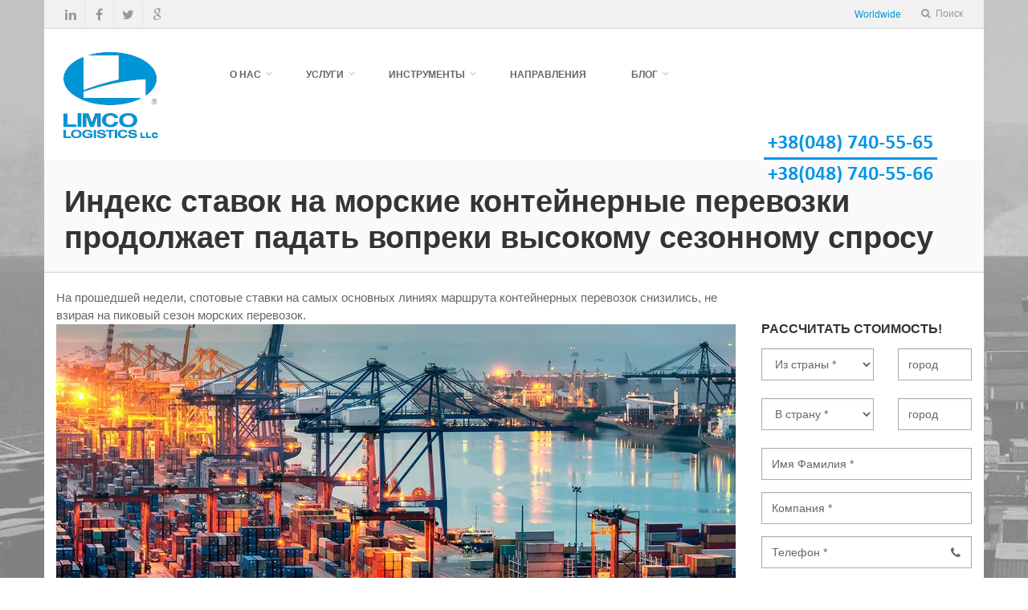

--- FILE ---
content_type: text/html; charset=utf-8
request_url: https://limcoukraine.com/ru/blog/novosti/indeks-stavok-na-morskie-kontejnernye-perevozki-prodolzhaet-padat/
body_size: 9630
content:

<!DOCTYPE html><html lang=en><head><meta charset=utf-8><title>Индекс ставок на морские контейнерные перевозки продолжает падать вопреки высокому сезонному спросу</title><meta name=description content="Спотовые ставки на ключевых маршрутах контейнерных перевозок снизились на прошедшей неделе, несмотря на достаточно высокий спрос в пиковый сезон."><meta name=keywords content=""><meta name=viewport content="width=device-width, initial-scale=1.0"><meta name="geo.region" content=UA><link rel="shortcut icon" href="/favicon.ico"><link rel=preload href="/assets/plugins/bootstrap/css/bootstrap.css" as=style onload="this.rel='stylesheet'"><link rel=stylesheet href="/assets/plugins/bootstrap/css/bootstrap.css"><link rel=preload href="/assets/fonts/font-awesome/css/font-awesome.css" as=style onload="this.rel='stylesheet'"><link rel=stylesheet href="/assets/fonts/font-awesome/css/font-awesome.css" ><!-- <link href="/assets/fonts/fontello/css/fontello.css" rel=stylesheet>--><!-- <link href="/assets/plugins/magnific-popup/magnific-popup.css" rel=stylesheet>--><link rel=preload href="/assets/plugins/owl-carousel/owl.carousel.css" as=style onload="this.rel='stylesheet'"><link rel=stylesheet href="/assets/plugins/owl-carousel/owl.carousel.css"><link rel=preload href="/assets/css/fe/style.css" as=style onload="this.rel='stylesheet'" ><link rel=stylesheet href="/assets/css/fe/style.css"><link rel=preload href="/assets/css/fe/skins/blue.css" as=style onload="this.rel='stylesheet'"><link rel=stylesheet href="/assets/css/fe/skins/blue.css"><style>#tollfree{ position:relative;margin-top:-300px;}</style><link rel=canonical href="https://limcoukraine.com"/><!-- Global site tag (gtag.js) - Google Analytics --><script async src="https://www.googletagmanager.com/gtag/js?id=UA-147172635-1"></script><script> window.dataLayer = window.dataLayer || [];
function gtag(){dataLayer.push(arguments);}
gtag('js', new Date());
gtag('config', 'UA-147172635-1');</script><!-- Facebook Pixel Code --><script>!function(f,b,e,v,n,t,s)
{if(f.fbq)return;n=f.fbq=function(){n.callMethod?
n.callMethod.apply(n,arguments):n.queue.push(arguments)};
if(!f._fbq)f._fbq=n;n.push=n;n.loaded=!0;n.version='2.0';
n.queue=[];t=b.createElement(e);t.async=!0;
t.src=v;s=b.getElementsByTagName(e)[0];
s.parentNode.insertBefore(t,s)}(window, document,'script',
'https://connect.facebook.net/en_US/fbevents.js');
fbq('init', '856928141748522');
fbq('track', 'PageView');</script><noscript><img height=1 width=1 style="display:none"
src="https://www.facebook.com/tr?id=856928141748522&ev=PageView&noscript=1";
/></noscript><!-- End Facebook Pixel Code --></head><body class="boxed pattern-9"><!-- <link href="https://fonts.googleapis.com/css?family=Open+Sans" rel=stylesheet lazyload>--><!--<link href='https://fonts.googleapis.com/css?family=PT+Serif' rel='stylesheet' type='text/css' lazyload>--><div class=scrollToTop><i class=icon-up-open-big></i></div><div class=page-wrapper><div class=header-top><div class=container><div class=row><div class="col-xs-3 col-sm-5"><div class="header-top-first clearfix"><ul class="social-links pull-left clearfix hidden-xs"><li class=linkedin><a target=_blank rel=nofollow href="https://www.linkedin.com/company-beta/16274501/"><i class="fa fa-linkedin"></i></a></li><li class=facebook><a target=_blank rel=nofollow href="https://www.facebook.com/limcologisticsllc/"><i class="fa fa-facebook"></i></a></li><li class=twitter><a target=_blank rel=nofollow href="https://twitter.com/limco_llc"><i class="fa fa-twitter"></i></a></li><li class=google><a target=_blank rel=nofollow href="https://plus.google.com/114645357725827950108"><i class="fa fa-google"></i></a></li></ul><div class="social-links hidden-lg hidden-md hidden-sm"><div class="btn-group dropdown"><button type=button class="btn dropdown-toggle" data-toggle=dropdown><i class="fa fa-share-alt"></i></button><ul class="dropdown-menu dropdown-animation"><li class=linkedin><a target=_blank rel=nofollow href="https://www.linkedin.com/company-beta/16274501/"><i class="fa fa-linkedin"></i></a></li><li class=facebook><a target=_blank rel=nofollow href="https://www.facebook.com/limcologisticsllc/"><i class="fa fa-facebook"></i></a></li><li class=twitter><a target=_blank rel=nofollow href="https://twitter.com/limco_llc"><i class="fa fa-twitter"></i></a></li><li class=google><a target=_blank rel=nofollow href="https://plus.google.com/114645357725827950108"><i class="fa fa-google"></i></a></li></ul></div></div></div></div><div class="col-xs-9 col-sm-7"><div id=header-top-second class=clearfix><div class=row><div class=col-md-11><ul class="list-inline pull-right"><!--<li class=topcont><a href=/ru/blog/novosti/indeks-stavok-na-morskie-kontejnernye-perevozki-prodolzhaet-padat/>По-русски</a> | --><!--<a href=/en/blog/novosti/indeks-stavok-na-morskie-kontejnernye-perevozki-prodolzhaet-padat/>In English</a>--><!--<a href="#">In English</a></li>--><li class=topcont><a href="https://www.limcologistics.com" rel=nofollow>Worldwide</a></li><li>&nbsp;</li><li>&nbsp;</li></ul></div><div class=col-md-1><div class=header-top-dropdown><div class="btn-group dropdown"><button type=button class="btn dropdown-toggle" data-toggle=dropdown><i class="fa fa-search"></i> Поиск</button><ul class="dropdown-menu dropdown-menu-right dropdown-animation"><li><form role=search class=search-box action=/ru/search/ method=POST name=search id=search><div class="form-group has-feedback"><input type=text name=keyword id=keyword class=form-control placeholder="Поиск"><i class="fa fa-search form-control-feedback"></i></div></form></li></ul></div></div></div></div></div></div></div></div></div><header class="header fixed clearfix"><div class=container><div class=row><div class=col-md-2><div class="header-left clearfix"><div class=avsecspace></div><div class=logo><a href=/><img id=logo src="/assets/graphics/fe/logo_green_big.png" alt="Limco Logistics"></a></div></div></div><div class="col-md-7 col-md-10"><div class="header-right clearfix"><div class="main-navigation animated"><nav class="navbar navbar-default" role=navigation><div class=container-fluid><div class=navbar-header><button type=button class=navbar-toggle data-toggle=collapse data-target="#navbar-collapse-1"><span class=sr-only>Переключение навигации</span><span class=icon-bar></span><span class=icon-bar></span><span class=icon-bar></span></button></div><div class="collapse navbar-collapse" id=navbar-collapse-1><ul class="nav navbar-nav navbar-left"><li class=" dropdown "><a href=/ru/megdunarodnaya-logisticheskaya-kompaniya/ class=dropdown-toggle data-toggle=dropdown >О нас </a><ul class="dropdown-menu " ><li><a href=/ru/megdunarodnaya-logisticheskaya-kompaniya/>О нас</a></li><li><a href=/ru/contact_us/>Контакты</a></li></ul></li><li class=" dropdown "><a href=/ru/services/ class=dropdown-toggle data-toggle=dropdown >Услуги </a><ul class="dropdown-menu " ><li><a href=/ru/services/>Услуги</a></li><li><a href=/ru/services/aviaperevozki/>Международные авиаперевозки</a></li><li><a href=/ru/services/dostavka-sh-tehniki/>Перевозка с/х техники из США и Канады</a></li><li><a href=/ru/services/megdunarodnie-avtoperevozki/>Автоперевозки из Европы и стран СНГ</a></li><li><a href=/ru/services/morskie-konteynernye-perevozki/>Морские контейнерные перевозки</a></li><li><a href=/ru/services/negabaritnye-gruzi/>Перевозка негабаритных грузов</a></li><li><a href=/ru/services/zbornye-gruzi/>Перевозка сборных грузов - LCL</a></li><li><a href=/ru/service/dostavka-avto-i-moto-tehniki/>Доставка автомобилей и мотоциклов из США и Канады</a></li><li><a href=/ru/service/dostavka-lodok-i-jaht/>Доставка лодок и яхт из США</a></li><li><a href=/ru/service/dostavka-trejlerov-i-pricepov/>Доставка трейлеров и прицепов из США</a></li><li><a href=/ru/service/korma-dlya-zhivotnyh/>Перевозка корма для животных</a></li></ul></li><li class=" dropdown "><a href=/ru/tools/ class=dropdown-toggle data-toggle=dropdown >Инструменты </a><ul class="dropdown-menu " ><li><a href=/ru/tools/>Инструменты</a></li><li><a href=/ru/agent-login/>Вход для агентов</a></li><li><a href=/ru/rates/tracking-portal/>Мониторинг</a></li><li><a href=/ru/customer-login/>Вход для клиентов</a></li><li><a href=/ru/rates/ltl-ftl/>LTL вход</a></li><li><a href=/ru/search-rates/>Поиск котировок</a></li><li><a href=/ru/tools/aircargo/>Вычисления для грузовых авиаперевозок</a></li><li><a href=/ru/tools/unitconverter/>Конвертер Единиц Измерения</a></li><li><a href=/ru/tools/dimensions/>Размеры контейнеров</a></li></ul></li><li class=" "><a href=/ru/geography/ >Направления </a></li><li class=" dropdown "><a href=/ru/blog/ class=dropdown-toggle data-toggle=dropdown >Блог </a><ul class="dropdown-menu " ><li><a href=/ru/blog/>Блог</a></li><li><a href=/ru/blog/novosti/>Новости грузоперевозок</a></li><li><a href=/ru/blog/poleznaya-informatsiya/>Полезная информация о грузовых перевозках</a></li></ul></li><li id=tollfreemenu><img src="/assets/graphics/fe/tollfree_small.png" alt=""></li></ul></div></div></nav></div></div><div class=topdivider></div></div></div></header><div class=page-intro><div class=container><div class=row><div class=col-md-12><h1 class=page-title style="margin-left:10px;">Индекс ставок на морские контейнерные перевозки продолжает падать вопреки высокому сезонному спросу</h1></div></div></div></div><section class=main-container><div class=container><div class=row><div class="main col-md-9"><div style="margin-top:-20px;"></div><p>На прошедшей недели, спотовые ставки на самых основных линиях маршрута контейнерных перевозок снизились, не взирая на пиковый сезон морских перевозок.<br />&#13;&#10;<img alt="Снижение ставок на контейнерные перевозки" title="Снижение ставок на контейнерные перевозки" src="/media/images/snizenie-stavok-26-09-2017.jpg" style="height:363px; width:846px" /></p>&#13;&#10;&#13;&#10;<ul>&#13;&#10;&#9;<li>фрахтовый индекс Shangai Containerized Freight Index (SCFI) в морпортах сев. Европы уменьшился под конец прошлых 7 дней на 4,7% до 735$ за TEU - Twenty-foot equivalent unit. Фрахтовый индекс ставок в морпорты Средиземноморья уменьшился на 2,8% до 707$ за TEU - Twenty-foot equivalent unit.</li>&#13;&#10;&#9;<li>ставка за прошлые семь дней на грузовые контейнерные перевозки из США упали на 6,5% до 1485$ за FEU - Forty-foot equivalent unit, направление портов восточного побережья США на 7,3% до 2106$ за FEU - Forty-foot equivalent unit. Фрахтовый индекс значительно упал сравнительно с прошедшим месяцем.</li>&#13;&#10;&#9;<li>индекс ставок в морские порты Персидского залива упали на 10%, за прошлый месяц падение превысило 20%.</li>&#13;&#10;</ul>&#13;&#10;&#13;&#10;<p>В 2017 года ставки не могут начать рост по вине нового тоннажа и увеличению вместимости судов. Однако эксперты прогнозируют повышение ставок в течении семи дней, потому как поставщики хотят успеть закончить поставки до роста ставок и закрытия фабрик Китая на недельные каникулы с начала октября.</p>&#13;&#10;</div><aside class=col-md-3><div class=sidebar><img style="position:absolute;margin-top:-240px;" id=tollfree src="/assets/graphics/fe/tollfree.png" alt=""><h5 class=title>Рассчитать Стоимость!</h5><div class="block clearfix"><center><div id=errormsgr></div><div id=requestform></div><div class=row id=liform><div class=col-md-12><div class="contact-form avs_form"><input type=hidden name=ckey id=ckey value=10><input type=hidden name=web_id id=web_id value=3><input type=hidden name=campaign_id id=campaign_id value=""><div class=row><div class=col-md-7><select class=form-control id=lead_countryfrom name=lead_countryfrom required><option value="">Из страны *</option><option value=AU>Австралия</option><option value=AT>Австрия</option><option value=AZ>Азербайджан</option><option value=AL>Албания</option><option value=DZ>Алжир</option><option value=AS>Американское Самоа</option><option value=AI>Ангилья</option><option value=AO>Ангола</option><option value=AD>Андорра</option><option value=AQ>Антарктида</option><option value=AG>Антигуа и Барбуда</option><option value=AR>Аргентина</option><option value=AM>Армения</option><option value=AW>Аруба</option><option value=AF>Афганистан</option><option value=BS>Багамы</option><option value=BD>Бангладеш</option><option value=BB>Барбадос</option><option value=BH>Бахрейн</option><option value=BY>Беларусь</option><option value=BZ>Белиз</option><option value=BE>Бельгия</option><option value=BJ>Бенин</option><option value=BM>Бермуды</option><option value=BG>Болгария</option><option value=BO>Боливия</option><option value=BQ>Бонайре</option><option value=BA>Босния и Герцеговина</option><option value=BW>Ботсвана</option><option value=BR>Бразилия</option><option value=IO>Британская территория в Индийском океане</option><option value=BN>Бруней-Даруссалам</option><option value=BF>Буркина-Фасо</option><option value=BI>Бурунди</option><option value=BT>Бутан</option><option value=VU>Вануату</option><option value=HU>Венгрия</option><option value=VE>Венесуэла</option><option value=VG>Виргинские острова, Британские</option><option value=VI>Виргинские острова, США</option><option value=VN>Вьетнам</option><option value=GA>Габон</option><option value=HT>Гаити</option><option value=GY>Гайана</option><option value=GM>Гамбия</option><option value=GH>Гана</option><option value=GP>Гваделупа</option><option value=GT>Гватемала</option><option value=GN>Гвинея</option><option value=GW>Гвинея-Бисау</option><option value=DE>Германия</option><option value=GG>Гернси</option><option value=GI>Гибралтар</option><option value=HN>Гондурас</option><option value=HK>Гонконг</option><option value=GD>Гренада</option><option value=GL>Гренландия</option><option value=GR>Греция</option><option value=GE>Грузия</option><option value=GU>Гуам</option><option value=DK>Дания</option><option value=JE>Джерси</option><option value=DJ>Джибути</option><option value=DM>Доминика</option><option value=DO>Доминиканская Республика</option><option value=EG>Египет</option><option value=ZM>Замбия</option><option value=EH>Западная Сахара</option><option value=ZW>Зимбабве</option><option value=IL>Израиль</option><option value=IN>Индия</option><option value=ID>Индонезия</option><option value=JO>Иордания</option><option value=IQ>Ирак</option><option value=IR>Иран, Исламская Республика</option><option value=IE>Ирландия</option><option value=IS>Исландия</option><option value=ES>Испания</option><option value=IT>Италия</option><option value=YE>Йемен</option><option value=CV>Кабо-Верде</option><option value=KZ>Казахстан</option><option value=KH>Камбоджа</option><option value=CM>Камерун</option><option value=CA>Канада</option><option value=QA>Катар</option><option value=KE>Кения</option><option value=CY>Кипр</option><option value=KG>Киргизия</option><option value=KI>Кирибати</option><option value=CN>Китай</option><option value=CC>Кокосовые (Килинг) острова</option><option value=CO>Колумбия</option><option value=KM>Коморы</option><option value=CG>Конго</option><option value=KP>Корея, Северная</option><option value=KR>Корея, Южная</option><option value=CR>Коста-Рика</option><option value=CI>Кот д'Ивуар</option><option value=CU>Куба</option><option value=KW>Кувейт</option><option value=CW>Кюрасао</option><option value=LA>Лаос</option><option value=LV>Латвия</option><option value=LS>Лесото</option><option value=LB>Ливан</option><option value=LY>Ливия</option><option value=LR>Либерия</option><option value=LI>Лихтенштейн</option><option value=LT>Литва</option><option value=LU>Люксембург</option><option value=MU>Маврикий</option><option value=MR>Мавритания</option><option value=MG>Мадагаскар</option><option value=YT>Майотта</option><option value=MO>Макао</option><option value=MW>Малави</option><option value=MY>Малайзия</option><option value=ML>Мали</option><option value=UM>Малые Тихоокеанские отдаленные острова Соединенных Штатов</option><option value=MV>Мальдивы</option><option value=MT>Мальта</option><option value=MA>Марокко</option><option value=MQ>Мартиника</option><option value=MH>Маршалловы острова</option><option value=MX>Мексика</option><option value=FM>Микронезия, Федеративные Штаты</option><option value=MZ>Мозамбик</option><option value=MD>Молдова, Республика</option><option value=MC>Монако</option><option value=MN>Монголия</option><option value=MS>Монтсеррат</option><option value=MM>Мьянма</option><option value=NA>Намибия</option><option value=NR>Науру</option><option value=NP>Непал</option><option value=NE>Нигер</option><option value=NG>Нигерия</option><option value=NL>Нидерланды</option><option value=NI>Никарагуа</option><option value=NU>Ниуэ</option><option value=NZ>Новая Зеландия</option><option value=NC>Новая Каледония</option><option value=NO>Норвегия</option><option value=AE>Объединенные Арабские Эмираты</option><option value=OM>Оман</option><option value=BV>Остров Буве</option><option value=IM>Остров Мэн</option><option value=NF>Остров Норфолк</option><option value=CX>Остров Рождества</option><option value=HM>Остров Херд и острова Макдональд</option><option value=KY>Острова Кайман</option><option value=CK>Острова Кука</option><option value=TC>Острова Теркс и Кайкос</option><option value=PK>Пакистан</option><option value=PW>Палау</option><option value=PS>Палестина</option><option value=PA>Панама</option><option value=PG>Папуа-Новая Гвинея</option><option value=PY>Парагвай</option><option value=PE>Перу</option><option value=PN>Питкерн</option><option value=PL>Польша</option><option value=PT>Португалия</option><option value=PR>Пуэрто-Рико</option><option value=MK>Македония</option><option value=RE>Реюньон</option><option value=RU>Россия</option><option value=RW>Руанда</option><option value=RO>Румыния</option><option value=WS>Самоа</option><option value=SM>Сан-Марино</option><option value=ST>Сан-Томе и Принсипи</option><option value=SA>Саудовская Аравия</option><option value=SZ>Свазиленд</option><option value=SH>Святая Елена, Остров вознесения, Тристан-да-Кунья</option><option value=MP>Северные Марианские острова</option><option value=BL>Сен-Бартельми</option><option value=MF>Сен-Мартен</option><option value=SN>Сенегал</option><option value=VC>Сент-Винсент и Гренадины</option><option value=KN>Сент-Китс и Невис</option><option value=LC>Сент-Люсия</option><option value=PM>Сент-Пьер и Микелон</option><option value=RS>Сербия</option><option value=SC>Сейшелы</option><option value=SG>Сингапур</option><option value=SX>Синт-Мартен</option><option value=SY>Сирийская Арабская Республика</option><option value=SK>Словакия</option><option value=SI>Словения</option><option value=GB>Соединенное Королевство</option><option value=US>Соединенные Штаты</option><option value=SB>Соломоновы острова</option><option value=SO>Сомали</option><option value=SD>Судан</option><option value=SR>Суринам</option><option value=SL>Сьерра-Леоне</option><option value=TJ>Таджикистан</option><option value=TH>Таиланд</option><option value=TW>Тайвань (Китай)</option><option value=TZ>Танзания</option><option value=TL>Тимор-Лесте</option><option value=TG>Того</option><option value=TK>Токелау</option><option value=TO>Тонга</option><option value=TT>Тринидад и Тобаго</option><option value=TV>Тувалу</option><option value=TN>Тунис</option><option value=TM>Туркмения</option><option value=TR>Турция</option><option value=UG>Уганда</option><option value=UZ>Узбекистан</option><option value=UA>Украина</option><option value=WF>Уоллис и Футуна</option><option value=UY>Уругвай</option><option value=FO>Фарерские острова</option><option value=FJ>Фиджи</option><option value=PH>Филиппины</option><option value=FI>Финляндия</option><option value=FK>Фолклендские острова (Мальвинские)</option><option value=FR>Франция</option><option value=GF>Французская Гвиана</option><option value=PF>Французская Полинезия</option><option value=TF>Французские Южные территории</option><option value=HR>Хорватия</option><option value=CF>Центрально-Африканская Республика</option><option value=TD>Чад</option><option value=ME>Черногория</option><option value=CZ>Чешская Республика</option><option value=CL>Чили</option><option value=CH>Швейцария</option><option value=SE>Швеция</option><option value=SJ>Шпицберген и Ян Майен</option><option value=LK>Шри-Ланка</option><option value=EC>Эквадор</option><option value=GQ>Экваториальная Гвинея</option><option value=AX>Эландские острова</option><option value=SV>Эль-Сальвадор</option><option value=ER>Эритрея</option><option value=EE>Эстония</option><option value=ET>Эфиопия</option><option value=ZA>Южная Африка</option><option value=GS>Южная Джорджия и Южные Сандвичевы острова</option><option value=OS>Южная Осетия</option><option value=SS>Южный Судан</option><option value=JM>Ямайка</option><option value=JP>Япония</option></select></div><div class=col-md-5><input type=text required class="form-control pull-right" name=lead_cityfrom id=lead_cityfrom placeholder="город"></div></div><div class=row><div class=col-md-12>&nbsp;</div></div><div class=row><div class=col-md-7><select class=form-control id=lead_countryto name=lead_countryto required><option value="">В страну *</option><option value=AU>Австралия</option><option value=AT>Австрия</option><option value=AZ>Азербайджан</option><option value=AL>Албания</option><option value=DZ>Алжир</option><option value=AS>Американское Самоа</option><option value=AI>Ангилья</option><option value=AO>Ангола</option><option value=AD>Андорра</option><option value=AQ>Антарктида</option><option value=AG>Антигуа и Барбуда</option><option value=AR>Аргентина</option><option value=AM>Армения</option><option value=AW>Аруба</option><option value=AF>Афганистан</option><option value=BS>Багамы</option><option value=BD>Бангладеш</option><option value=BB>Барбадос</option><option value=BH>Бахрейн</option><option value=BY>Беларусь</option><option value=BZ>Белиз</option><option value=BE>Бельгия</option><option value=BJ>Бенин</option><option value=BM>Бермуды</option><option value=BG>Болгария</option><option value=BO>Боливия</option><option value=BQ>Бонайре</option><option value=BA>Босния и Герцеговина</option><option value=BW>Ботсвана</option><option value=BR>Бразилия</option><option value=IO>Британская территория в Индийском океане</option><option value=BN>Бруней-Даруссалам</option><option value=BF>Буркина-Фасо</option><option value=BI>Бурунди</option><option value=BT>Бутан</option><option value=VU>Вануату</option><option value=HU>Венгрия</option><option value=VE>Венесуэла</option><option value=VG>Виргинские острова, Британские</option><option value=VI>Виргинские острова, США</option><option value=VN>Вьетнам</option><option value=GA>Габон</option><option value=HT>Гаити</option><option value=GY>Гайана</option><option value=GM>Гамбия</option><option value=GH>Гана</option><option value=GP>Гваделупа</option><option value=GT>Гватемала</option><option value=GN>Гвинея</option><option value=GW>Гвинея-Бисау</option><option value=DE>Германия</option><option value=GG>Гернси</option><option value=GI>Гибралтар</option><option value=HN>Гондурас</option><option value=HK>Гонконг</option><option value=GD>Гренада</option><option value=GL>Гренландия</option><option value=GR>Греция</option><option value=GE>Грузия</option><option value=GU>Гуам</option><option value=DK>Дания</option><option value=JE>Джерси</option><option value=DJ>Джибути</option><option value=DM>Доминика</option><option value=DO>Доминиканская Республика</option><option value=EG>Египет</option><option value=ZM>Замбия</option><option value=EH>Западная Сахара</option><option value=ZW>Зимбабве</option><option value=IL>Израиль</option><option value=IN>Индия</option><option value=ID>Индонезия</option><option value=JO>Иордания</option><option value=IQ>Ирак</option><option value=IR>Иран, Исламская Республика</option><option value=IE>Ирландия</option><option value=IS>Исландия</option><option value=ES>Испания</option><option value=IT>Италия</option><option value=YE>Йемен</option><option value=CV>Кабо-Верде</option><option value=KZ>Казахстан</option><option value=KH>Камбоджа</option><option value=CM>Камерун</option><option value=CA>Канада</option><option value=QA>Катар</option><option value=KE>Кения</option><option value=CY>Кипр</option><option value=KG>Киргизия</option><option value=KI>Кирибати</option><option value=CN>Китай</option><option value=CC>Кокосовые (Килинг) острова</option><option value=CO>Колумбия</option><option value=KM>Коморы</option><option value=CG>Конго</option><option value=KP>Корея, Северная</option><option value=KR>Корея, Южная</option><option value=CR>Коста-Рика</option><option value=CI>Кот д'Ивуар</option><option value=CU>Куба</option><option value=KW>Кувейт</option><option value=CW>Кюрасао</option><option value=LA>Лаос</option><option value=LV>Латвия</option><option value=LS>Лесото</option><option value=LB>Ливан</option><option value=LY>Ливия</option><option value=LR>Либерия</option><option value=LI>Лихтенштейн</option><option value=LT>Литва</option><option value=LU>Люксембург</option><option value=MU>Маврикий</option><option value=MR>Мавритания</option><option value=MG>Мадагаскар</option><option value=YT>Майотта</option><option value=MO>Макао</option><option value=MW>Малави</option><option value=MY>Малайзия</option><option value=ML>Мали</option><option value=UM>Малые Тихоокеанские отдаленные острова Соединенных Штатов</option><option value=MV>Мальдивы</option><option value=MT>Мальта</option><option value=MA>Марокко</option><option value=MQ>Мартиника</option><option value=MH>Маршалловы острова</option><option value=MX>Мексика</option><option value=FM>Микронезия, Федеративные Штаты</option><option value=MZ>Мозамбик</option><option value=MD>Молдова, Республика</option><option value=MC>Монако</option><option value=MN>Монголия</option><option value=MS>Монтсеррат</option><option value=MM>Мьянма</option><option value=NA>Намибия</option><option value=NR>Науру</option><option value=NP>Непал</option><option value=NE>Нигер</option><option value=NG>Нигерия</option><option value=NL>Нидерланды</option><option value=NI>Никарагуа</option><option value=NU>Ниуэ</option><option value=NZ>Новая Зеландия</option><option value=NC>Новая Каледония</option><option value=NO>Норвегия</option><option value=AE>Объединенные Арабские Эмираты</option><option value=OM>Оман</option><option value=BV>Остров Буве</option><option value=IM>Остров Мэн</option><option value=NF>Остров Норфолк</option><option value=CX>Остров Рождества</option><option value=HM>Остров Херд и острова Макдональд</option><option value=KY>Острова Кайман</option><option value=CK>Острова Кука</option><option value=TC>Острова Теркс и Кайкос</option><option value=PK>Пакистан</option><option value=PW>Палау</option><option value=PS>Палестина</option><option value=PA>Панама</option><option value=PG>Папуа-Новая Гвинея</option><option value=PY>Парагвай</option><option value=PE>Перу</option><option value=PN>Питкерн</option><option value=PL>Польша</option><option value=PT>Португалия</option><option value=PR>Пуэрто-Рико</option><option value=MK>Македония</option><option value=RE>Реюньон</option><option value=RU>Россия</option><option value=RW>Руанда</option><option value=RO>Румыния</option><option value=WS>Самоа</option><option value=SM>Сан-Марино</option><option value=ST>Сан-Томе и Принсипи</option><option value=SA>Саудовская Аравия</option><option value=SZ>Свазиленд</option><option value=SH>Святая Елена, Остров вознесения, Тристан-да-Кунья</option><option value=MP>Северные Марианские острова</option><option value=BL>Сен-Бартельми</option><option value=MF>Сен-Мартен</option><option value=SN>Сенегал</option><option value=VC>Сент-Винсент и Гренадины</option><option value=KN>Сент-Китс и Невис</option><option value=LC>Сент-Люсия</option><option value=PM>Сент-Пьер и Микелон</option><option value=RS>Сербия</option><option value=SC>Сейшелы</option><option value=SG>Сингапур</option><option value=SX>Синт-Мартен</option><option value=SY>Сирийская Арабская Республика</option><option value=SK>Словакия</option><option value=SI>Словения</option><option value=GB>Соединенное Королевство</option><option value=US>Соединенные Штаты</option><option value=SB>Соломоновы острова</option><option value=SO>Сомали</option><option value=SD>Судан</option><option value=SR>Суринам</option><option value=SL>Сьерра-Леоне</option><option value=TJ>Таджикистан</option><option value=TH>Таиланд</option><option value=TW>Тайвань (Китай)</option><option value=TZ>Танзания</option><option value=TL>Тимор-Лесте</option><option value=TG>Того</option><option value=TK>Токелау</option><option value=TO>Тонга</option><option value=TT>Тринидад и Тобаго</option><option value=TV>Тувалу</option><option value=TN>Тунис</option><option value=TM>Туркмения</option><option value=TR>Турция</option><option value=UG>Уганда</option><option value=UZ>Узбекистан</option><option value=UA>Украина</option><option value=WF>Уоллис и Футуна</option><option value=UY>Уругвай</option><option value=FO>Фарерские острова</option><option value=FJ>Фиджи</option><option value=PH>Филиппины</option><option value=FI>Финляндия</option><option value=FK>Фолклендские острова (Мальвинские)</option><option value=FR>Франция</option><option value=GF>Французская Гвиана</option><option value=PF>Французская Полинезия</option><option value=TF>Французские Южные территории</option><option value=HR>Хорватия</option><option value=CF>Центрально-Африканская Республика</option><option value=TD>Чад</option><option value=ME>Черногория</option><option value=CZ>Чешская Республика</option><option value=CL>Чили</option><option value=CH>Швейцария</option><option value=SE>Швеция</option><option value=SJ>Шпицберген и Ян Майен</option><option value=LK>Шри-Ланка</option><option value=EC>Эквадор</option><option value=GQ>Экваториальная Гвинея</option><option value=AX>Эландские острова</option><option value=SV>Эль-Сальвадор</option><option value=ER>Эритрея</option><option value=EE>Эстония</option><option value=ET>Эфиопия</option><option value=ZA>Южная Африка</option><option value=GS>Южная Джорджия и Южные Сандвичевы острова</option><option value=OS>Южная Осетия</option><option value=SS>Южный Судан</option><option value=JM>Ямайка</option><option value=JP>Япония</option></select></div><div class=col-md-5><input type=text required class="form-control pull-right" name=lead_cityto id=lead_cityto placeholder="город"></div></div><div class=row><div class=col-md-12>&nbsp;</div></div><input type=hidden id=cmkweight name=cmkweight value=341><div class="form-group avs_fields"><input type=text required class=form-control name=lead_name id=lead_name placeholder="Имя Фамилия *"></div><div class="form-group avs_fields"><input type=text required class=form-control name=lead_company id=lead_company placeholder="Компания *"></div><div class="form-group has-feedback avs_fields"><input type=text required class=form-control name=lead_phone id=lead_phone placeholder="Телефон *"><i class="fa fa-phone form-control-feedback"></i></div><div class="form-group has-feedback avs_fields"><input type=email required class=form-control name=lead_email id=lead_email placeholder="E-mail *"><i class="fa fa-envelope form-control-feedback"></i></div><div class="form-group has-feedback avs_fields"><textarea class=form-control name=lead_cargoname id=lead_cargoname rows=3 placeholder="Характер груза?"></textarea><i class="fa fa-pencil form-control-feedback"></i></div><div class="form-group has-feedback avs_fields"><select class=form-control id=lead_shipby name=lead_shipby><option value="">Тип перевозки?</option><option value=1>Авиа</option><option value=2>Море</option><option value=3>Море LCL</option><option value=4>Море RORO</option><option value=5>Наземный транспорт</option></select></div><div id=lead_generic><div class=row><div class=col-md-6><select class=form-control id=lead_sunits name=lead_sunits><option value=1000000>Размер, см</option><option value=1>Размер, м</option><option value="35.31467">Размер, футы</option><option value="61023.377953">Размер, инчи</option></select></div><div class=col-md-6><select class=form-control id=lead_wunits name=lead_wunits><option value=167>Вес, кг</option><option value=368>Вес, фунты</option></select></div></div><div class=row><div class=col-md-12>&nbsp;</div></div><div class="form-group has-feedback avs_fields"><select class=form-control id=lead_nrpieces name=lead_nrpieces ><option value="">Кол-во мест</option><option value=1>1</option><option value=2>2</option><option value=3>3</option><option value=4>4</option><option value=5>5</option><option value=6>6</option><option value=7>7</option><option value=8>8</option><option value=9>9</option><option value=10>10</option><option value=11>11</option><option value=12>12</option><option value=13>13</option><option value=14>14</option><option value=15>15</option><option value=16>16</option><option value=17>17</option><option value=18>18</option><option value=19>19</option><option value=20>20</option><option value=21>21</option><option value=22>22</option><option value=23>23</option><option value=24>24</option><option value=25>25</option><option value=26>26</option><option value=27>27</option><option value=28>28</option><option value=29>29</option><option value=30>30</option><option value=31>31</option><option value=32>32</option><option value=33>33</option><option value=34>34</option><option value=35>35</option><option value=36>36</option><option value=37>37</option><option value=38>38</option><option value=39>39</option><option value=40>40</option><option value=41>41</option><option value=42>42</option><option value=43>43</option><option value=44>44</option><option value=45>45</option><option value=46>46</option><option value=47>47</option><option value=48>48</option><option value=49>49</option><option value=50>50</option></select></div><div id=lsizes></div></div><div class=form-group><div id=errormsgr1></div><div id=requestform1></div></div><div class="form-group avs_fields"><input type=text class=form-control name=capreply required id=capreply placeholder="Captcha: 342 - 2 =…? *"></div><div class="form-group avs_submit"><button type=button id=esubmit onClick="_gaq.push(['_trackEvent', 'quote-submit', 'send',,, false]);" class="btn btn-small btn-default col-md-12">Далее</button></div></div></div></div></center></div><div class="block clearfix"><div class=space-bottom></div></div></div></aside></div></div></section><div class="section gray-bg text-muted footer-top clearfix"><div class=container><div class=row><div class=col-md-6><div class="owl-carousel clients"><div class=client><img src="/assets/graphics/fe/clients/client-1.png" alt=""></div><div class=client><img src="/assets/graphics/fe/clients/client-2.png" alt=""></div><div class=client><img src="/assets/graphics/fe/clients/client-3.png" alt=""></div><div class=client><img src="/assets/graphics/fe/clients/client-4.png" alt=""></div><div class=client><img src="/assets/graphics/fe/clients/client-5.png" alt=""></div><div class=client><img src="/assets/graphics/fe/clients/client-6.png" alt=""></div><div class=client><img src="/assets/graphics/fe/clients/client-7.png" alt=""></div><div class=client><img src="/assets/graphics/fe/clients/client-8.png" alt=""></div><div class=client><img src="/assets/graphics/fe/clients/client-9.png" alt=""></div></div></div><div class=col-md-6><blockquote class=inline><p class=margin-clear>Мы рады видеть данные компании среди наших патнёров:</p><footer><cite title="Source Title">Limco Logistics, Inc.</cite></footer></blockquote></div></div></div></div><footer id=footer><div class=footer><div class=container><div class=row><div class=col-md-2><img class=pull-right src="/assets/graphics/fe/logo_red_footer.png" alt=""></div><div class=col-md-10><div class=footer-content><div class=row><div class=col-md-5><p class=avs_footer>Limco Logistics – трансконтинентальная логистическая компания с многолетним опытом работы и безупречной репутацией. </p><ul class="social-links circle"><li class=linkedin><a target=_blank rel=nofollow href="https://www.linkedin.com/company-beta/16274501/"><i class="fa fa-linkedin"></i></a></li><li class=facebook><a target=_blank rel=nofollow href="https://www.facebook.com/limcologisticsllc/"><i class="fa fa-facebook"></i></a></li><li class=twitter><a target=_blank rel=nofollow href="https://twitter.com/limco_llc"><i class="fa fa-twitter"></i></a></li><li class=google><a target=_blank rel=nofollow href="https://plus.google.com/114645357725827950108"><i class="fa fa-google"></i></a></li></ul></div><div class=col-md-7><ul class=list-icons><li class=avs_footer><strong>Региональное представительство - Украина</strong></li><li class=avs_footer><i class="fa fa-map-marker pr-10"></i>Limco Logistics LLC., Греческая площадь 3/4, офис 627, Oдесса, Украина, 65026</li><li class=avs_footer><i class="fa fa-phone pr-10"></i> +380 48 740-55-65</li><li class=avs_footer><i class="fa fa-fax pr-10"></i> +380 48 740-55-67</li><li class=avs_footer><i class="fa fa-envelope-o pr-10"></i><a href="mailto:info@limcologistics.com.ua">info@limcologistics.com.ua</a></li><li class=avs_footer><i class="fa fa-globe pr-10"></i><a href=/ru/contact_us/>Другие представительства</a></li></ul></div></div></div></div></div><div class="space-bottom hidden-lg hidden-xs"></div></div></div><div class=subfooter><div class=container><div class=row><div class=col-md-3><p>Copyright © 2026 Limco Logistics, Inc<br>All Rights Reserved</p></div><div class=col-md-9><nav class="navbar navbar-default" role=navigation><div class=navbar-header><button type=button class=navbar-toggle data-toggle=collapse data-target="#navbar-collapse-2"><span class=sr-only>Переключение навигации</span><span class=icon-bar></span><span class=icon-bar></span><span class=icon-bar></span></button></div><div class="collapse navbar-collapse" id=navbar-collapse-2><ul class="nav navbar-nav avs_fmenu"><li><a href=/ru/megdunarodnaya-logisticheskaya-kompaniya/>О нас</a></li><li><a href=/ru/services/>Услуги</a></li><li><a href=/ru/geography/>Направления</a></li><li><a href=/ru/tools/>Инструменты</a></li><li><a href=/ru/blog/>Блог</a></li></ul></div></nav></div></div></div></div></footer></div><script type=text/javascript src="/assets/plugins/jquery.js"></script><script type=text/javascript src="/assets/plugins/bootstrap/js/bootstrap.min.js"></script><script type=text/javascript src="/assets/plugins/modernizr.js"></script><script type=text/javascript src="/assets/plugins/isotope/isotope.pkgd.min.js"></script><script type=text/javascript src="/assets/plugins/owl-carousel/owl.carousel.js"></script><script type=text/javascript src="/assets/plugins/jquery.appear.js"></script><script src="/assets/plugins/jquery.parallax-1.1.3.js"></script><script src="/assets/plugins/jquery.validate.js"></script><script type=text/javascript src="/assets/js/fe/template.js"></script><script type=text/javascript src="/assets/js/fe/numbers.js"></script><script type=text/javascript src="https://maps.googleapis.com/maps/api/js?v=3.exp&amp;sensor=false"></script><script type=text/javascript src="/assets/js/fe/google.map.config.js"></script><script type=text/javascript src="/assets/js/fe/custom.js"></script><script> function getSizesLead(){
var nr= $('#lead_nrpieces').val();
var sizes='';
for(i=1; i<=nr; i++){
sizes=sizes+'<div class=row><div class=col-md-12>'+
'<input name="lead_size_q_'+i+'" class=col-md-4 id="lead_size_q_'+i+'" class=form-control type=text placeholder="Кол-во">'+
'<input name="lead_size_l_'+i+'" class=col-md-4 id="lead_size_l_'+i+'" class=form-control type=text placeholder="Длина">'+
'<input name="lead_size_w_'+i+'" class=col-md-4 id="lead_size_w_'+i+'" class=form-control type=text placeholder="Ширина">'+
'</div></div><div class=row><div class=col-md-12><input name="lead_size_h_'+i+'" class=col-md-4 id="lead_size_h_'+i+'" class=form-control type=text placeholder="Высота">'+
'<input name="lead_size_weight_'+i+'" class=col-md-8 id="lead_size_weight_'+i+'" class=form-control type=text placeholder="Вес">'+
'</div></div><div class=row><div class=col-md-12>&nbsp;</div></div>';
}
if(nr!=''){
$('#lsizes').html(sizes);
for(i=1;i<=nr;i++){
$('#lead_size_q_'+i).autoNumeric('init', {aPad:false, aSep: ''});
$('#lead_size_w_'+i).autoNumeric('init', {aPad:false,aSep:'',aDec:'.',mDec:'2'});
$('#lead_size_h_'+i).autoNumeric('init', {aPad:false,aSep:'',aDec:'.',mDec:'2'});
$('#lead_size_l_'+i).autoNumeric('init', {aPad:false,aSep:'',aDec:'.',mDec:'2'});
$('#lead_size_weight_'+i).autoNumeric('init', {aPad:false,aSep:'',aDec:'.',mDec:'2'});
if($('#sz_q_'+i).val()!=''){ $('#lead_size_q_'+i).val($('#sz_q_'+i).val()); }
if($('#sz_w_'+i).val()!=''){ $('#lead_size_w_'+i).val($('#sz_w_'+i).val()); }
if($('#sz_h_'+i).val()!=''){ $('#lead_size_h_'+i).val($('#sz_h_'+i).val()); }
if($('#sz_l_'+i).val()!=''){ $('#lead_size_l_'+i).val($('#sz_l_'+i).val()); }
if($('#sz_weight_'+i).val()!=''){ $('#lead_size_weight_'+i).val($('#sz_weight_'+i).val()); }
}
}
}
/* Lead handling */
$('#lead_generic').hide();
$('#lead_shipby').change(function(){
$('#lsizes').html('');
if($("#lead_shipby").val()==2 || $("#lead_shipby").val()==5){
$('#lead_generic').hide();
} else if ($("#lead_shipby").val()==''){
$('#lead_generic').hide();
} else {
$('#lead_generic').show();
$('#lead_nrpieces').show();
if(Number($('#lead_nrpieces').val())>=1){
getSizesLead();
}
}
});
$('#lead_nrpieces').change(getSizesLead);
$("#ppform").submit();
$("#esubmit").click(function(){
var ckey=$("#ckey").val();
var cmkweight=$("#cmkweight").val();
var lead_countryfrom=$("#lead_countryfrom").val();
var lead_countryto=$("#lead_countryto").val();
var lead_cityfrom=$("#lead_cityfrom").val();
var lead_cityto=$("#lead_cityto").val();
var ca=cmkweight-1;
var lead_name=$("#lead_name").val();
var lead_company=$("#lead_company").val();
var lead_email=$("#lead_email").val();
var lead_phone=$("#lead_phone").val();
var lead_cargoname=$("#lead_cargoname").val();
var lead_shipby=$("#lead_shipby").val();
var lead_nrpieces=$("#lead_nrpieces").val();
var lead_sunits=$("#lead_sunits").val();
var lead_wunits=$("#lead_wunits").val();
var web_id=$("#web_id").val();
var campaign_id=$("#campaign_id").val();
var capreply=$("#capreply").val();
var fdata=
{
'ckey':ckey,
'capreply':capreply,
'lead_countryfrom':lead_countryfrom,
'lead_countryto':lead_countryto,
'lead_cityfrom':lead_cityfrom,
'lead_cityto':lead_cityto,
'lead_company':lead_company,
'lead_email':lead_email,
'lead_name':lead_name,
'lead_phone':lead_phone,
'lead_cargoname':lead_cargoname,
'lead_nrpieces':lead_nrpieces,
'lead_shipby':lead_shipby,
'lead_sunits':lead_sunits,
'lead_wunits':lead_wunits,
'web_id':web_id,
'campaign_id':campaign_id,
}
if(lead_nrpieces>0){
for(i=1;i<=lead_nrpieces;i++){
var qname='lead_size_q_'+i;
var qval=$('#lead_size_q_'+i).val();
var lname='lead_size_l_'+i;
var lval=$('#lead_size_l_'+i).val();
var hname='lead_size_h_'+i;
var hval=$('#lead_size_h_'+i).val();
var wname='lead_size_w_'+i;
var wval=$('#lead_size_w_'+i).val();
var wename='lead_size_weight_'+i;
var weval=$('#lead_size_weight_'+i).val();
var obj = {};
obj[qname]=qval;
obj[lname]=lval;
obj[wname]=wval;
obj[hname]=hval;
obj[wename]=weval;
if(qval>0){
$.extend(fdata,obj);
delete obj;
}
}
}
var emsg ='';
if(capreply!=ca){ emsg+=' <br>Wrong answer to captcha question'; }
if(lead_countryfrom==''){ emsg+='<br>Поле "Из страны" пустое!'; }
if(lead_countryto==''){ emsg+='<br>Поле "В страну" пустое!'; }
if(lead_name==''){ emsg+='<br>Поле "Имя Фамилия" пустое!'; }
if(lead_company==''){ emsg+='<br>Поле "Компания" пустое!'; }
if(lead_email=='' || lead_email.indexOf("@")==-1){ emsg+='<br>Поле "E-mail" пустое!'; }
if(lead_phone==''){ emsg+='<br>Поле "Телефон" пустое!'; }
if( emsg != ''){
$("#errormsgr").html("<div class='alert alert-block alert-danger fade in'><span style='font-size:12px;'><strong><br>Пожалуйста заполните все необходимые(*) поля</strong>"+emsg+"</span></div><br><br>").fadeIn(2000).fadeOut(9000);
$("#errormsgr1").html("<div class='alert alert-block alert-danger fade in'><span style='font-size:12px;'><strong><br>Пожалуйста заполните все необходимые(*) поля</strong>"+emsg+"</span></div><br><br>").fadeIn(2000).fadeOut(9000);
} else {
$("#errormsgr").fadeOut();
$.ajax({
type : 'POST',
url : '/ajax/request.php',
data : fdata,
beforeSend: function(){
$("#requestform").empty().html("<div class='alert alert-block alert-success fade in'><img src='/assets/graphics/bo/loading-blue.gif'><br />Заявка обрабатывается...</div><div class='space-bottom'>&nbsp;</div>").fadeIn(2000).fadeOut(9000);
$("#requestform1").empty().html("<div class='alert alert-block alert-success fade in'><img src='/assets/graphics/bo/loading-blue.gif'><br />Заявка обрабатывается...</div><div class='space-bottom'>&nbsp;</div>").fadeIn(2000).fadeOut(9000);
},
error:function(){
alert("Error!");
},
success:function(){
$("#requestform").empty().html("<div class='alert alert-block alert-success fade in'>Спасибо! Мы обработаем заявку и свяжемся с Вами.</div><div class='space-bottom'>&nbsp;</div>").fadeIn(2000);
$("#requestform1").empty().html("<div class='alert alert-block alert-success fade in'>Спасибо! Мы обработаем заявку и свяжемся с Вами.</div><div class='space-bottom'>&nbsp;</div>").fadeIn(2000);
setTimeout(window.location = ".", 9000);
}
});
}
});
</script><!-- <script type=text/javascript src="/livechat/php/app.php?widget-init.js"></script> --><!--<script type=text/javascript src="//s7.addthis.com/js/300/addthis_widget.js#pubid=ra-5c8f7e09a1cf05ca"></script>--></body><script>'undefined'=== typeof _trfq || (window._trfq = []);'undefined'=== typeof _trfd && (window._trfd=[]),_trfd.push({'tccl.baseHost':'secureserver.net'},{'ap':'cpsh-oh'},{'server':'p3plzcpnl505171'},{'dcenter':'p3'},{'cp_id':'9938362'},{'cp_cl':'8'}) // Monitoring performance to make your website faster. If you want to opt-out, please contact web hosting support.</script><script src='https://img1.wsimg.com/traffic-assets/js/tccl.min.js'></script></html>

--- FILE ---
content_type: text/css
request_url: https://limcoukraine.com/assets/fonts/font-awesome/css/font-awesome.css
body_size: 126
content:
@font-face {
  font-family: 'FontAwesome';
  src: url('../fonts/fontawesome-webfont.eot?v=4.3.0');
  src: url('../fonts/fontawesome-webfont.eot?#iefix&v=4.3.0') format('embedded-opentype'), url('../fonts/fontawesome-webfont.woff2?v=4.3.0') format('woff2'), url('../fonts/fontawesome-webfont.woff?v=4.3.0') format('woff'), url('../fonts/fontawesome-webfont.ttf?v=4.3.0') format('truetype'), url('../fonts/fontawesome-webfont.svg?v=4.3.0#fontawesomeregular') format('svg');
  font-weight: normal;
  font-style: normal;
  font-display: swap;
}
.fa {
  display: inline-block;
  font: normal normal normal 14px/1 FontAwesome;
  font-size: inherit;
  text-rendering: auto;
  transform: translate(0, 0);
}

.fa-search:before {
  content: "\f002";
}
.fa-envelope-o:before {
  content: "\f003";
}

.fa-pencil:before {
  content: "\f040";
}
.fa-map-marker:before {
  content: "\f041";
}

.fa-phone:before {
  content: "\f095";
}

.fa-twitter:before {
  content: "\f099";
}
.fa-facebook-f:before,
.fa-facebook:before {
  content: "\f09a";
}

.fa-globe:before {
  content: "\f0ac";
}

.fa-envelope:before {
  content: "\f0e0";
}
.fa-linkedin:before {
  content: "\f0e1";
}

.fa-google:before {
  content: "\f1a0";
}

.fa-fax:before {
  content: "\f1ac";
}

.fa-share-alt:before {
  content: "\f1e0";
}


--- FILE ---
content_type: text/css
request_url: https://limcoukraine.com/assets/css/fe/skins/blue.css
body_size: 1205
content:
a,.text-default{color:#0095D7}a:hover,a:focus{color:#2c5fb3}mark,.mark{background-color:#0095D7;color:#fff}.table>thead>tr>th{border-bottom:1px solid #0095D7;background-color:#0095D7;color:#fff}.table-bordered{border-color:#0095D7}.default-bg{background-color:#0095D7;color:#fff}.default-translucent-bg:after{background-color:rgba(61,120,216,.7)}.blogpost .post-info{background-color:#0095D7;color:#fff}.blogpost .side .social-links li a{background-color:transparent;border-color:transparent;color:#0095D7}.blogpost ul.links li a:hover{color:#0095D7}.timeline-date-label{color:#0095D7}@media (min-width:768px){.timeline .timeline-item:before{background-color:#fff;border:1px solid #0095D7}}.btn-gray:hover,.btn-gray:focus,.btn-gray:active,.btn-gray.active,.open .dropdown-toggle.btn-gray{color:#fff;background-color:#0095D7;border-color:#0095D7}.btn-light-gray:hover,.btn-light-gray:focus,.btn-light-gray:active,.btn-light-gray.active,.open .dropdown-toggle.btn-light-gray{color:#fff;background-color:#0095D7;border-color:#0095D7}.btn-default{background-color:#0095D7;color:#fff!important;border-color:#2c5fb3}.btn-default:hover,.btn-default:focus,.btn-default:active,.btn-default.active,.open .dropdown-toggle.btn-default{color:#fff!important;background-color:#2c5fb3;border-color:#2c5fb3}.btn-default.disabled,.btn-default[disabled],fieldset[disabled] .btn-default{background-color:#2c5fb3;border-color:#2c5fb3}.btn-white{background-color:transparent;color:#2c5fb3;border:1px solid #0095D7}.btn-white:hover,.btn-white:focus,.btn-white:active,.btn-white.active,.open .dropdown-toggle.btn-white{color:#fff;background-color:#2c5fb3;border-color:#2c5fb3}.default-bg .form-control{border-color:#0095D7;background-color:rgba(0,0,0,.2);-webkit-box-shadow:inset 0 2px 3px rgba(0,0,0,.35);box-shadow:inset 0 2px 3px rgba(0,0,0,.35);color:#fff}.default-bg .form-control:focus{border-color:#0095D7;background-color:rgba(0,0,0,.25)}.default-bg .input-group-addon{background-color:#2c5fb3;border-color:#0095D7;color:#fff}.dropdown .active>a>.badge,.dropdown a:hover .badge,.dropdown .open>a>.badge{border-color:#0095D7}ul.pagination li>a:hover{background-color:transparent;color:#fff;background-color:#0095D7;border-color:#0095D7}ul.pagination li.active a,.pagination>.active>a:hover,.pagination>.active>a:focus{color:#fff;background-color:#0095D7;border-color:#0095D7}.nav-tabs>li.active>a:after{background-color:#0095D7}.tab-content:after{background-color:#0095D7}@media (max-width:480px){.nav-tabs>li>a:hover:after{background-color:#0095D7}}.tabs-style-2 .nav-tabs{border-bottom:1px solid #0095D7}.tabs-style-2 .nav-tabs>li.active>a,.tabs-style-2 .nav-tabs>li.active>a:hover,.tabs-style-2 .nav-tabs>li.active>a:focus,.tabs-style-2 .nav-tabs>li>a:hover{border:1px solid #0095D7;background-color:#0095D7;color:#fff}.vertical .nav-tabs>li>a:hover:after{background-color:#0095D7}.nav-pills>li.active>a,.nav-pills>li.active>a:hover,.nav-pills>li.active>a:focus,.nav-pills>li>a:hover,.nav-pills>li>a:focus{border:1px solid #f3f3f3;color:#0095D7;background-color:#fafafa}.nav-pills>li.active>a:after{color:#0095D7}.nav-pills>li.active>a:hover:after,.nav-pills>li.active>a:focus:after,.nav-pills>li>a:hover:after,.nav-pills>li>a:focus:after{color:#0095D7}.light .footer-content .nav-pills>li.active>a:hover,.light .footer-content .nav-pills>li>a:hover{color:#2c5fb3}.nav-pills>.active>a>.badge{color:#2c5fb3;background-color:#fff;border-color:#2c5fb3}.panel-heading a{background-color:#0095D7;color:#fff}.panel-heading a:hover,.panel-transparent .panel-heading a:hover{background-color:#0095D7;color:#fff}.progress-bar-default{background-color:#0095D7}.modal-content .modal-header{background-color:#0095D7}.overlay a{color:#0095D7;background-color:#fff}.overlay-links a + a{color:#fff;background-color:#0095D7}a.overlay i{color:#0095D7}.navbar-default .navbar-nav>.active>a,.navbar-default .navbar-nav>.active>a:focus{color:#0095D7;background-color:transparent}.main-navigation .navbar-nav>.open>a,.main-navigation .navbar-nav>.open>a:hover,.main-navigation .navbar-nav>.open>a:focus{color:#666;background-color:#fafafa}.dropdown-menu>li>a:hover,.dropdown-menu>li>a:focus,.nav .open>a,.nav .open>a:hover,.nav .open>a:focus,.dropdown-menu>.active>a,.dropdown-menu>.active>a:hover,.dropdown-menu>.active>a:focus,.dropdown-menu .menu>.active>a,.dropdown-menu .menu>.active>a:hover,.dropdown-menu .menu>.active>a:focus{background-color:#fff;color:#0095D7;border-color:#f1f1f1}#offcanvas .nav .open>a,#offcanvas .nav .open>a:hover,#offcanvas .nav .open>a:focus,#offcanvas .nav>li>a:hover,#offcanvas .nav>li>a:focus,#offcanvas .navbar-nav>li.active>a{color:#0095D7;background-color:#fff}.mega-menu .menu>li>a:hover,.mega-menu .menu>li>a:focus{background-color:#fff;color:#0095D7;border-color:#f1f1f1}.navbar-default .navbar-nav>.active.dropdown>a:before{color:#0095D7}.navbar-default .navbar-nav>.dropdown.open>a:before{color:#e5e5e5}.dropdown .dropdown.open>a:before,.transparent.header:not(.dark) .dropdown .dropdown.open>a:before{color:#0095D7}.navbar-default .navbar-toggle:hover,.navbar-default .navbar-toggle:focus{background-color:#fafafa;border-color:#0095D7}.navbar-default .navbar-toggle:hover .icon-bar,.navbar-default .navbar-toggle:focus .icon-bar{background-color:#0095D7}@media (max-width:767px){.navbar-default .navbar-nav .open .dropdown-menu>.active>a,.navbar-default .navbar-nav .open .dropdown-menu>.active>a:hover,.navbar-default .navbar-nav .open .dropdown-menu>.active>a:focus{color:#0095D7;background-color:transparent}.navbar-default .navbar-nav>li>a:hover,.navbar-default .navbar-nav>li>a:focus,.navbar-default .navbar-nav>.active>a:hover,.navbar-default .navbar-nav>.active>a:focus{color:#0095D7;background-color:#fff}.navbar-default .navbar-nav .open .dropdown-menu>li>a:hover,.navbar-default .navbar-nav .open .dropdown-menu>li>a:focus{color:#0095D7}}.subfooter .navbar-default .nav>li>a:hover,.subfooter .navbar-default .nav>.active>a:hover,.subfooter .navbar-default .nav>.active>a:focus{background-color:transparent;color:#0095D7}.box.gray-bg:hover{color:#0095D7}.box.default-bg:hover{background-color:#fff;border:1px solid #0095D7}.box.default-bg:hover *{color:#0095D7}.box-style-1:not(.team-member):hover i{color:#0095D7}.box-style-1.default-bg:hover i,.box-style-1.dark-bg:hover i{color:inherit}.box-style-2:hover .default-bg{background-color:#fff;border:1px solid #0095D7}.box-style-2:hover .default-bg *{color:#0095D7}.box-style-2:hover .white-bg *{color:#0095D7}.box-style-3:hover .default-bg{background-color:#fff;border:1px solid #0095D7}.box-style-3:hover .default-bg *{color:#0095D7}.box-style-3:hover .white-bg *{color:#0095D7}.tag a:hover{color:#fff;background-color:#0095D7;border-color:#0095D7}.social-links li a{background:#0095D7;border:1px solid #0095D7;color:#fff}.social-links li a:hover{background-color:transparent;border-color:#2c5fb3;color:#2c5fb3}.social-links .dropdown.open>button>i:before{content:"\f00d";color:#0095D7}.header-top .social-links li a:hover{color:#2c5fb3}.header-top-dropdown .dropdown.open>button,.header-top-dropdown .dropdown>button:hover{color:#0095D7}.plan .popover-title{background-color:#0095D7;color:#fff}.gray .plan .header h3{color:#0095D7}.white .plan .header{color:#fff;background:#0095D7}.stripped .header{background:#0095D7;-webkit-box-shadow:0 0 60px #2c5fb3 inset;-moz-box-shadow:0 0 60px #2c5fb3 inset;box-shadow:0 0 60px #2c5fb3 inset;color:#fff}.default_bg{background-color:#0095D7;color:#fff}.tparrows.round:hover{color:#fff;background-color:#0095D7}.tp-bullets.simplebullets.round .bullet:hover,.tp-bullets.simplebullets.round .bullet.selected{background-color:#0095D7}.tp-bannertimer{background-color:rgba(61,120,216,.7)}.owl-prev{background-color:#0095D7;color:#f1f1f1}.owl-next{background-color:#f1f1f1;color:#0095D7}.content-slider-with-controls .owl-buttons div,.content-slider-with-controls-autoplay .owl-buttons div{background-color:#0095D7;color:#f1f1f1}.content-slider-with-controls .owl-prev:hover,.content-slider-with-controls .owl-next:hover,.content-slider-with-controls-autoplay .owl-prev:hover,.content-slider-with-controls-autoplay .owl-next:hover{background-color:#f1f1f1;color:#0095D7}.owl-controls .owl-page.active span,.owl-controls.clickable .owl-page:hover span{background:#0095D7}

--- FILE ---
content_type: text/javascript
request_url: https://limcoukraine.com/assets/js/fe/google.map.config.js
body_size: 114
content:
!function(r){r(document).ready(function(){var e,o,p,a,m,n,t,g,l,s,y,T;e=new google.maps.LatLng(25.8922819,-80.1632616),o=new google.maps.LatLng(55.739627,37.507294),p=new google.maps.LatLng(59.91127,30.257058),a=new google.maps.LatLng(46.4811305,30.7452734),m={zoom:14,center:e,mapTypeControl:!0,mapTypeControlOptions:{style:google.maps.MapTypeControlStyle.DEFAULT,mapTypeIds:[google.maps.MapTypeId.ROADMAP,google.maps.MapTypeId.TERRAIN]}},n={zoom:14,center:o,mapTypeControl:!0,mapTypeControlOptions:{style:google.maps.MapTypeControlStyle.DEFAULT,mapTypeIds:[google.maps.MapTypeId.ROADMAP,google.maps.MapTypeId.TERRAIN]}},t={zoom:14,center:p,mapTypeControl:!0,mapTypeControlOptions:{style:google.maps.MapTypeControlStyle.DEFAULT,mapTypeIds:[google.maps.MapTypeId.ROADMAP,google.maps.MapTypeId.TERRAIN]}},g={zoom:14,center:a,mapTypeControl:!0,mapTypeControlOptions:{style:google.maps.MapTypeControlStyle.DEFAULT,mapTypeIds:[google.maps.MapTypeId.ROADMAP,google.maps.MapTypeId.TERRAIN]}},l=new google.maps.Map(document.getElementById("map-canvas-rum"),t),s=new google.maps.Map(document.getElementById("map-canvas-rus"),n),y=new google.maps.Map(document.getElementById("map-canvas-ua"),g),T=new google.maps.Map(document.getElementById("map-canvas-us"),m),new google.maps.Marker({position:e,map:T,title:""}),new google.maps.Marker({position:o,map:s,title:""}),new google.maps.Marker({position:p,map:l,title:""}),new google.maps.Marker({position:a,map:y,title:""}),r(".mapz").hide(),r("#map-canvas-ua").fadeIn(3e3),r("#map_office").change(function(){var e=r("#map_office").val();r(".mapz").hide(),r("#"+e).fadeIn(3e3)})})}(this.jQuery);

--- FILE ---
content_type: text/javascript
request_url: https://limcoukraine.com/assets/js/fe/numbers.js
body_size: 6338
content:
(function($){"use strict";function getElementSelection(that){var position={};if(that.selectionStart===undefined){that.focus();var select=document.selection.createRange();position.length=select.text.length;select.moveStart('character',-that.value.length);position.end=select.text.length;position.start=position.end-position.length}else{position.start=that.selectionStart;position.end=that.selectionEnd;position.length=position.end-position.start}return position}function setElementSelection(that,start,end){if(that.selectionStart===undefined){that.focus();var r=that.createTextRange();r.collapse(!0);r.moveEnd('character',end);r.moveStart('character',start);r.select()}else{that.selectionStart=start;that.selectionEnd=end}}function runCallbacks($this,settings){$.each(settings,function(k,val){if(typeof val==='function'){settings[k]=val($this,settings,k)}else if(typeof $this.autoNumeric[val]==='function'){settings[k]=$this.autoNumeric[val]($this,settings,k)}})}function convertKeyToNumber(settings,key){if(typeof(settings[key])==='string'){settings[key]*=1}}function autoCode($this,settings){runCallbacks($this,settings);settings.oEvent=null;settings.tagList=['B','CAPTION','CITE','CODE','DD','DEL','DIV','DFN','DT','EM','H1','H2','H3','H4','H5','H6','INS','KDB','LABEL','LI','OUTPUT','P','Q','S','SAMPLE','SPAN','STRONG','TD','TH','U','VAR'];var vmax=settings.vMax.toString().split('.'),vmin=(!settings.vMin&&settings.vMin!==0)?[]:settings.vMin.toString().split('.');convertKeyToNumber(settings,'vMax');convertKeyToNumber(settings,'vMin');convertKeyToNumber(settings,'mDec');settings.allowLeading=!0;settings.aNeg=settings.vMin<0?'-':'';vmax[0]=vmax[0].replace('-','');vmin[0]=vmin[0].replace('-','');settings.mInt=Math.max(vmax[0].length,vmin[0].length,1);if(settings.mDec===null){var vmaxLength=0,vminLength=0;if(vmax[1]){vmaxLength=vmax[1].length}if(vmin[1]){vminLength=vmin[1].length}settings.mDec=Math.max(vmaxLength,vminLength)}if(settings.altDec===null&&settings.mDec>0){if(settings.aDec==='.'&&settings.aSep!==','){settings.altDec=','}else if(settings.aDec===','&&settings.aSep!=='.'){settings.altDec='.'}}var aNegReg=settings.aNeg?'([-\\'+settings.aNeg+']?)':'(-?)';settings.aNegRegAutoStrip=aNegReg;settings.skipFirstAutoStrip=new RegExp(aNegReg+'[^-'+(settings.aNeg?'\\'+settings.aNeg:'')+'\\'+settings.aDec+'\\d]'+'.*?(\\d|\\'+settings.aDec+'\\d)');settings.skipLastAutoStrip=new RegExp('(\\d\\'+settings.aDec+'?)[^\\'+settings.aDec+'\\d]\\D*$');var allowed='-'+settings.aNum+'\\'+settings.aDec;settings.allowedAutoStrip=new RegExp('[^'+allowed+']','gi');settings.numRegAutoStrip=new RegExp(aNegReg+'(?:\\'+settings.aDec+'?(\\d+\\'+settings.aDec+'\\d+)|(\\d*(?:\\'+settings.aDec+'\\d*)?))');return settings}function autoStrip(s,settings,strip_zero){if(settings.aSign){while(s.indexOf(settings.aSign)>-1){s=s.replace(settings.aSign,'')}}s=s.replace(settings.skipFirstAutoStrip,'$1$2');s=s.replace(settings.skipLastAutoStrip,'$1');s=s.replace(settings.allowedAutoStrip,'');if(settings.altDec){s=s.replace(settings.altDec,settings.aDec)}var m=s.match(settings.numRegAutoStrip);s=m?[m[1],m[2],m[3]].join(''):'';if((settings.lZero==='allow'||settings.lZero==='keep')&&strip_zero!=='strip'){var parts=[],nSign='';parts=s.split(settings.aDec);if(parts[0].indexOf('-')!==-1){nSign='-';parts[0]=parts[0].replace('-','')}if(parts[0].length>settings.mInt&&parts[0].charAt(0)==='0'){parts[0]=parts[0].slice(1)}s=nSign+parts.join(settings.aDec)}if((strip_zero&&settings.lZero==='deny')||(strip_zero&&settings.lZero==='allow'&&settings.allowLeading===!1)){var strip_reg='^'+settings.aNegRegAutoStrip+'0*(\\d'+(strip_zero==='leading'?')':'|$)');strip_reg=new RegExp(strip_reg);s=s.replace(strip_reg,'$1$2')}return s}function negativeBracket(s,nBracket,oEvent){nBracket=nBracket.split(',');if(oEvent==='set'||oEvent==='focusout'){s=s.replace('-','');s=nBracket[0]+s+nBracket[1]}else if((oEvent==='get'||oEvent==='focusin'||oEvent==='pageLoad')&&s.charAt(0)===nBracket[0]){s=s.replace(nBracket[0],'-');s=s.replace(nBracket[1],'')}return s}function truncateDecimal(s,aDec,mDec){if(aDec&&mDec){var parts=s.split(aDec);if(parts[1]&&parts[1].length>mDec){if(mDec>0){parts[1]=parts[1].substring(0,mDec);s=parts.join(aDec)}else{s=parts[0]}}}return s}function fixNumber(s,aDec,aNeg){if(aDec&&aDec!=='.'){s=s.replace(aDec,'.')}if(aNeg&&aNeg!=='-'){s=s.replace(aNeg,'-')}if(!s.match(/\d/)){s+='0'}return s}function checkValue(value){var decimal=value.indexOf('.');if(decimal!==-1){if(decimal===1&&value.charAt(0)==='0'){value=+value;if(value<0.000001&&value>0){value=(value+1).toString();value=value.substring(1)}if(value<0&&value>-1){value=(value-1).toString();value='-'+value.substring(2)}value=value.toString()}else{var parts=value.split('.');if(parts[1]!==undefined){if(+parts[1]===0){value=parts[0]}else{parts[1]=parts[1].replace(/0*$/,'');value=parts.join('.')}}}}return value.replace(/^0*(\d)/,'$1')}function presentNumber(s,aDec,aNeg){if(aNeg&&aNeg!=='-'){s=s.replace('-',aNeg)}if(aDec&&aDec!=='.'){s=s.replace('.',aDec)}return s}function autoCheck(s,settings){s=autoStrip(s,settings);s=truncateDecimal(s,settings.aDec,settings.mDec);s=fixNumber(s,settings.aDec,settings.aNeg);var value=+s;if(settings.oEvent==='set'&&(value<settings.vMin||value>settings.vMax)){$.error("The value ("+value+") from the 'set' method falls outside of the vMin / vMax range")}return value>=settings.vMin&&value<=settings.vMax}function checkEmpty(iv,settings,signOnEmpty){if(iv===''||iv===settings.aNeg){if(settings.wEmpty==='zero'){return iv+'0'}if(settings.wEmpty==='sign'||signOnEmpty){return iv+settings.aSign}return iv}return null}function autoGroup(iv,settings){iv=autoStrip(iv,settings);var testNeg=iv.replace(',','.'),empty=checkEmpty(iv,settings,!0);if(empty!==null){return empty}var digitalGroup='';if(settings.dGroup===2){digitalGroup=/(\d)((\d)(\d{2}?)+)$/}else if(settings.dGroup===4){digitalGroup=/(\d)((\d{4}?)+)$/}else{digitalGroup=/(\d)((\d{3}?)+)$/}var ivSplit=iv.split(settings.aDec);if(settings.altDec&&ivSplit.length===1){ivSplit=iv.split(settings.altDec)}var s=ivSplit[0];if(settings.aSep){while(digitalGroup.test(s)){s=s.replace(digitalGroup,'$1'+settings.aSep+'$2')}}if(settings.mDec!==0&&ivSplit.length>1){if(ivSplit[1].length>settings.mDec){ivSplit[1]=ivSplit[1].substring(0,settings.mDec)}iv=s+settings.aDec+ivSplit[1]}else{iv=s}if(settings.aSign){var has_aNeg=iv.indexOf(settings.aNeg)!==-1;iv=iv.replace(settings.aNeg,'');iv=settings.pSign==='p'?settings.aSign+iv:iv+settings.aSign;if(has_aNeg){iv=settings.aNeg+iv}}if(settings.oEvent==='set'&&testNeg<0&&settings.nBracket!==null){iv=negativeBracket(iv,settings.nBracket,settings.oEvent)}return iv}function autoRound(iv,settings){iv=(iv==='')?'0':iv.toString();convertKeyToNumber(settings,'mDec');var ivRounded='',i=0,nSign='',rDec=(typeof(settings.aPad)==='boolean'||settings.aPad===null)?(settings.aPad?settings.mDec:0):+settings.aPad;var truncateZeros=function(ivRounded){var regex=rDec===0?(/(\.[1-9]*)0*$/):rDec===1?(/(\.\d[1-9]*)0*$/):new RegExp('(\\.\\d{'+rDec+'}[1-9]*)0*$');ivRounded=ivRounded.replace(regex,'$1');if(rDec===0){ivRounded=ivRounded.replace(/\.$/,'')}return ivRounded};if(iv.charAt(0)==='-'){nSign='-';iv=iv.replace('-','')}if(!iv.match(/^\d/)){iv='0'+iv}if(nSign==='-'&&+iv===0){nSign=''}if((+iv>0&&settings.lZero!=='keep')||(iv.length>0&&settings.lZero==='allow')){iv=iv.replace(/^0*(\d)/,'$1')}var dPos=iv.lastIndexOf('.'),vdPos=dPos===-1?iv.length-1:dPos,cDec=(iv.length-1)-vdPos;if(cDec<=settings.mDec){ivRounded=iv;if(cDec<rDec){if(dPos===-1){ivRounded+='.'}while(cDec<rDec){var zeros='000000'.substring(0,rDec-cDec);ivRounded+=zeros;cDec+=zeros.length}}else if(cDec>rDec){ivRounded=truncateZeros(ivRounded)}else if(cDec===0&&rDec===0){ivRounded=ivRounded.replace(/\.$/,'')}return nSign+ivRounded}var rLength=dPos+settings.mDec,tRound=+iv.charAt(rLength+1),ivArray=iv.substring(0,rLength+1).split(''),odd=(iv.charAt(rLength)==='.')?(iv.charAt(rLength-1)%2):(iv.charAt(rLength)%2);if((tRound>4&&settings.mRound==='S')||(tRound>4&&settings.mRound==='A'&&nSign==='')||(tRound>5&&settings.mRound==='A'&&nSign==='-')||(tRound>5&&settings.mRound==='s')||(tRound>5&&settings.mRound==='a'&&nSign==='')||(tRound>4&&settings.mRound==='a'&&nSign==='-')||(tRound>5&&settings.mRound==='B')||(tRound===5&&settings.mRound==='B'&&odd===1)||(tRound>0&&settings.mRound==='C'&&nSign==='')||(tRound>0&&settings.mRound==='F'&&nSign==='-')||(tRound>0&&settings.mRound==='U')){for(i=(ivArray.length-1);i>=0;i-=1){if(ivArray[i]!=='.'){ivArray[i]=+ivArray[i]+1;if(ivArray[i]<10){break}if(i>0){ivArray[i]='0'}}}}ivArray=ivArray.slice(0,rLength+1);ivRounded=truncateZeros(ivArray.join(''));return nSign+ivRounded}function AutoNumericHolder(that,settings){this.settings=settings;this.that=that;this.$that=$(that);this.formatted=!1;this.settingsClone=autoCode(this.$that,this.settings);this.value=that.value}AutoNumericHolder.prototype={init:function(e){this.value=this.that.value;this.settingsClone=autoCode(this.$that,this.settings);this.ctrlKey=e.ctrlKey;this.cmdKey=e.metaKey;this.shiftKey=e.shiftKey;this.selection=getElementSelection(this.that);if(e.type==='keydown'||e.type==='keyup'){this.kdCode=e.keyCode}this.which=e.which;this.processed=!1;this.formatted=!1},setSelection:function(start,end,setReal){start=Math.max(start,0);end=Math.min(end,this.that.value.length);this.selection={start:start,end:end,length:end-start};if(setReal===undefined||setReal){setElementSelection(this.that,start,end)}},setPosition:function(pos,setReal){this.setSelection(pos,pos,setReal)},getBeforeAfter:function(){var value=this.value,left=value.substring(0,this.selection.start),right=value.substring(this.selection.end,value.length);return[left,right]},getBeforeAfterStriped:function(){var parts=this.getBeforeAfter();parts[0]=autoStrip(parts[0],this.settingsClone);parts[1]=autoStrip(parts[1],this.settingsClone);return parts},normalizeParts:function(left,right){var settingsClone=this.settingsClone;right=autoStrip(right,settingsClone);var strip=right.match(/^\d/)?!0:'leading';left=autoStrip(left,settingsClone,strip);if((left===''||left===settingsClone.aNeg)&&settingsClone.lZero==='deny'){if(right>''){right=right.replace(/^0*(\d)/,'$1')}}var new_value=left+right;if(settingsClone.aDec){var m=new_value.match(new RegExp('^'+settingsClone.aNegRegAutoStrip+'\\'+settingsClone.aDec));if(m){left=left.replace(m[1],m[1]+'0');new_value=left+right}}if(settingsClone.wEmpty==='zero'&&(new_value===settingsClone.aNeg||new_value==='')){left+='0'}return[left,right]},setValueParts:function(left,right){var settingsClone=this.settingsClone,parts=this.normalizeParts(left,right),new_value=parts.join(''),position=parts[0].length;if(autoCheck(new_value,settingsClone)){new_value=truncateDecimal(new_value,settingsClone.aDec,settingsClone.mDec);if(position>new_value.length){position=new_value.length}this.value=new_value;this.setPosition(position,!1);return!0}return!1},signPosition:function(){var settingsClone=this.settingsClone,aSign=settingsClone.aSign,that=this.that;if(aSign){var aSignLen=aSign.length;if(settingsClone.pSign==='p'){var hasNeg=settingsClone.aNeg&&that.value&&that.value.charAt(0)===settingsClone.aNeg;return hasNeg?[1,aSignLen+1]:[0,aSignLen]}var valueLen=that.value.length;return[valueLen-aSignLen,valueLen]}return[1000,-1]},expandSelectionOnSign:function(setReal){var sign_position=this.signPosition(),selection=this.selection;if(selection.start<sign_position[1]&&selection.end>sign_position[0]){if((selection.start<sign_position[0]||selection.end>sign_position[1])&&this.value.substring(Math.max(selection.start,sign_position[0]),Math.min(selection.end,sign_position[1])).match(/^\s*$/)){if(selection.start<sign_position[0]){this.setSelection(selection.start,sign_position[0],setReal)}else{this.setSelection(sign_position[1],selection.end,setReal)}}else{this.setSelection(Math.min(selection.start,sign_position[0]),Math.max(selection.end,sign_position[1]),setReal)}}},checkPaste:function(){if(this.valuePartsBeforePaste!==undefined){var parts=this.getBeforeAfter(),oldParts=this.valuePartsBeforePaste;delete this.valuePartsBeforePaste;parts[0]=parts[0].substr(0,oldParts[0].length)+autoStrip(parts[0].substr(oldParts[0].length),this.settingsClone);if(!this.setValueParts(parts[0],parts[1])){this.value=oldParts.join('');this.setPosition(oldParts[0].length,!1)}}},skipAllways:function(e){var kdCode=this.kdCode,which=this.which,ctrlKey=this.ctrlKey,cmdKey=this.cmdKey,shiftKey=this.shiftKey;if(((ctrlKey||cmdKey)&&e.type==='keyup'&&this.valuePartsBeforePaste!==undefined)||(shiftKey&&kdCode===45)){this.checkPaste();return!1}if((kdCode>=112&&kdCode<=123)||(kdCode>=91&&kdCode<=93)||(kdCode>=9&&kdCode<=31)||(kdCode<8&&(which===0||which===kdCode))||kdCode===144||kdCode===145||kdCode===45){return!0}if((ctrlKey||cmdKey)&&kdCode===65){return!0}if((ctrlKey||cmdKey)&&(kdCode===67||kdCode===86||kdCode===88)){if(e.type==='keydown'){this.expandSelectionOnSign()}if(kdCode===86||kdCode===45){if(e.type==='keydown'||e.type==='keypress'){if(this.valuePartsBeforePaste===undefined){this.valuePartsBeforePaste=this.getBeforeAfter()}}else{this.checkPaste()}}return e.type==='keydown'||e.type==='keypress'||kdCode===67}if(ctrlKey||cmdKey){return!0}if(kdCode===37||kdCode===39){var aSep=this.settingsClone.aSep,start=this.selection.start,value=this.that.value;if(e.type==='keydown'&&aSep&&!this.shiftKey){if(kdCode===37&&value.charAt(start-2)===aSep){this.setPosition(start-1)}else if(kdCode===39&&value.charAt(start+1)===aSep){this.setPosition(start+1)}}return!0}if(kdCode>=34&&kdCode<=40){return!0}return!1},processAllways:function(){var parts;if(this.kdCode===8||this.kdCode===46){if(!this.selection.length){parts=this.getBeforeAfterStriped();if(this.kdCode===8){parts[0]=parts[0].substring(0,parts[0].length-1)}else{parts[1]=parts[1].substring(1,parts[1].length)}this.setValueParts(parts[0],parts[1])}else{this.expandSelectionOnSign(!1);parts=this.getBeforeAfterStriped();this.setValueParts(parts[0],parts[1])}return!0}return!1},processKeypress:function(){var settingsClone=this.settingsClone,cCode=String.fromCharCode(this.which),parts=this.getBeforeAfterStriped(),left=parts[0],right=parts[1];if(cCode===settingsClone.aDec||(settingsClone.altDec&&cCode===settingsClone.altDec)||((cCode==='.'||cCode===',')&&this.kdCode===110)){if(!settingsClone.mDec||!settingsClone.aDec){return!0}if(settingsClone.aNeg&&right.indexOf(settingsClone.aNeg)>-1){return!0}if(left.indexOf(settingsClone.aDec)>-1){return!0}if(right.indexOf(settingsClone.aDec)>0){return!0}if(right.indexOf(settingsClone.aDec)===0){right=right.substr(1)}this.setValueParts(left+settingsClone.aDec,right);return!0}if(cCode==='-'||cCode==='+'){if(!settingsClone.aNeg){return!0}if(left===''&&right.indexOf(settingsClone.aNeg)>-1){left=settingsClone.aNeg;right=right.substring(1,right.length)}if(left.charAt(0)===settingsClone.aNeg){left=left.substring(1,left.length)}else{left=(cCode==='-')?settingsClone.aNeg+left:left}this.setValueParts(left,right);return!0}if(cCode>='0'&&cCode<='9'){if(settingsClone.aNeg&&left===''&&right.indexOf(settingsClone.aNeg)>-1){left=settingsClone.aNeg;right=right.substring(1,right.length)}if(settingsClone.vMax<=0&&settingsClone.vMin<settingsClone.vMax&&this.value.indexOf(settingsClone.aNeg)===-1&&cCode!=='0'){left=settingsClone.aNeg+left}this.setValueParts(left+cCode,right);return!0}return!0},formatQuick:function(){var settingsClone=this.settingsClone,parts=this.getBeforeAfterStriped(),leftLength=this.value;if((settingsClone.aSep===''||(settingsClone.aSep!==''&&leftLength.indexOf(settingsClone.aSep)===-1))&&(settingsClone.aSign===''||(settingsClone.aSign!==''&&leftLength.indexOf(settingsClone.aSign)===-1))){var subParts=[],nSign='';subParts=leftLength.split(settingsClone.aDec);if(subParts[0].indexOf('-')>-1){nSign='-';subParts[0]=subParts[0].replace('-','');parts[0]=parts[0].replace('-','')}if(subParts[0].length>settingsClone.mInt&&parts[0].charAt(0)==='0'){parts[0]=parts[0].slice(1)}parts[0]=nSign+parts[0]}var value=autoGroup(this.value,this.settingsClone),position=value.length;if(value){var left_ar=parts[0].split(''),i=0;for(i;i<left_ar.length;i+=1){if(!left_ar[i].match('\\d')){left_ar[i]='\\'+left_ar[i]}}var leftReg=new RegExp('^.*?'+left_ar.join('.*?'));var newLeft=value.match(leftReg);if(newLeft){position=newLeft[0].length;if(((position===0&&value.charAt(0)!==settingsClone.aNeg)||(position===1&&value.charAt(0)===settingsClone.aNeg))&&settingsClone.aSign&&settingsClone.pSign==='p'){position=this.settingsClone.aSign.length+(value.charAt(0)==='-'?1:0)}}else if(settingsClone.aSign&&settingsClone.pSign==='s'){position-=settingsClone.aSign.length}}this.that.value=value;this.setPosition(position);this.formatted=!0}};function autoGet(obj){if(typeof obj==='string'){obj=obj.replace(/\[/g,"\\[").replace(/\]/g,"\\]");obj='#'+obj.replace(/(:|\.)/g,'\\$1')}return $(obj)}function getHolder($that,settings,update){var data=$that.data('autoNumeric');if(!data){data={};$that.data('autoNumeric',data)}var holder=data.holder;if((holder===undefined&&settings)||update){holder=new AutoNumericHolder($that.get(0),settings);data.holder=holder}return holder}var methods={init:function(options){return this.each(function(){var $this=$(this),settings=$this.data('autoNumeric'),tagData=$this.data();if(typeof settings!=='object'){var defaults={aNum:'0123456789',aSep:',',dGroup:'3',aDec:'.',altDec:null,aSign:'',pSign:'p',vMax:'999999999.99',vMin:'0.00',mDec:null,mRound:'S',aPad:!0,nBracket:null,wEmpty:'empty',lZero:'allow',aForm:!0,onSomeEvent:function(){}};settings=$.extend({},defaults,tagData,options);if(settings.aDec===settings.aSep){$.error("autoNumeric will not function properly when the decimal character aDec: '"+settings.aDec+"' and thousand seperater aSep: '"+settings.aSep+"' are the same character");return this}$this.data('autoNumeric',settings)}else{return this}settings.lastSetValue='';settings.runOnce=!1;var holder=getHolder($this,settings);if($.inArray($this.prop('tagName'),settings.tagList)===-1&&$this.prop('tagName')!=='INPUT'){$.error("The <"+$this.prop('tagName')+"> is not supported by autoNumeric()");return this}if(settings.runOnce===!1&&settings.aForm){if($this.is('input[type=text], input[type=hidden], input:not([type])')){var setValue=!0;if($this[0].value===''&&settings.wEmpty==='empty'){$this[0].value='';setValue=!1}if($this[0].value===''&&settings.wEmpty==='sign'){$this[0].value=settings.aSign;setValue=!1}if(setValue){$this.autoNumeric('set',$this.val())}}if($.inArray($this.prop('tagName'),settings.tagList)!==-1&&$this.text()!==''){$this.autoNumeric('set',$this.text())}}settings.runOnce=!0;if($this.is('input[type=text], input[type=hidden], input:not([type])')){$this.on('keydown.autoNumeric',function(e){holder=getHolder($this);if(holder.settings.aDec===holder.settings.aSep){$.error("autoNumeric will not function properly when the decimal character aDec: '"+holder.settings.aDec+"' and thousand seperater aSep: '"+holder.settings.aSep+"' are the same character");return this}if(holder.that.readOnly){holder.processed=!0;return!0}holder.init(e);holder.settings.oEvent='keydown';if(holder.skipAllways(e)){holder.processed=!0;return!0}if(holder.processAllways()){holder.processed=!0;holder.formatQuick();e.preventDefault();return!1}holder.formatted=!1;return!0});$this.on('keypress.autoNumeric',function(e){var holder=getHolder($this),processed=holder.processed;holder.init(e);holder.settings.oEvent='keypress';if(holder.skipAllways(e)){return!0}if(processed){e.preventDefault();return!1}if(holder.processAllways()||holder.processKeypress()){holder.formatQuick();e.preventDefault();return!1}holder.formatted=!1});$this.on('keyup.autoNumeric',function(e){var holder=getHolder($this);holder.init(e);holder.settings.oEvent='keyup';var skip=holder.skipAllways(e);holder.kdCode=0;delete holder.valuePartsBeforePaste;if($this[0].value===holder.settings.aSign){if(holder.settings.pSign==='s'){setElementSelection(this,0,0)}else{setElementSelection(this,holder.settings.aSign.length,holder.settings.aSign.length)}}if(skip){return!0}if(this.value===''){return!0}if(!holder.formatted){holder.formatQuick()}});$this.on('focusin.autoNumeric',function(){var holder=getHolder($this);holder.settingsClone.oEvent='focusin';if(holder.settingsClone.nBracket!==null){var checkVal=$this.val();$this.val(negativeBracket(checkVal,holder.settingsClone.nBracket,holder.settingsClone.oEvent))}holder.inVal=$this.val();var onempty=checkEmpty(holder.inVal,holder.settingsClone,!0);if(onempty!==null){$this.val(onempty);if(holder.settings.pSign==='s'){setElementSelection(this,0,0)}else{setElementSelection(this,holder.settings.aSign.length,holder.settings.aSign.length)}}});$this.on('focusout.autoNumeric',function(){var holder=getHolder($this),settingsClone=holder.settingsClone,value=$this.val(),origValue=value;holder.settingsClone.oEvent='focusout';var strip_zero='';if(settingsClone.lZero==='allow'){settingsClone.allowLeading=!1;strip_zero='leading'}if(value!==''){value=autoStrip(value,settingsClone,strip_zero);if(checkEmpty(value,settingsClone)===null&&autoCheck(value,settingsClone,$this[0])){value=fixNumber(value,settingsClone.aDec,settingsClone.aNeg);value=autoRound(value,settingsClone);value=presentNumber(value,settingsClone.aDec,settingsClone.aNeg)}else{value=''}}var groupedValue=checkEmpty(value,settingsClone,!1);if(groupedValue===null){groupedValue=autoGroup(value,settingsClone)}if(groupedValue!==origValue){$this.val(groupedValue)}if(groupedValue!==holder.inVal){$this.change();delete holder.inVal}if(settingsClone.nBracket!==null&&$this.autoNumeric('get')<0){holder.settingsClone.oEvent='focusout';$this.val(negativeBracket($this.val(),settingsClone.nBracket,settingsClone.oEvent))}})}})},destroy:function(){return $(this).each(function(){var $this=$(this);$this.off('.autoNumeric');$this.removeData('autoNumeric')})},update:function(options){return $(this).each(function(){var $this=autoGet($(this)),settings=$this.data('autoNumeric');if(typeof settings!=='object'){$.error("You must initialize autoNumeric('init', {options}) prior to calling the 'update' method");return this}var strip=$this.autoNumeric('get');settings=$.extend(settings,options);getHolder($this,settings,!0);if(settings.aDec===settings.aSep){$.error("autoNumeric will not function properly when the decimal character aDec: '"+settings.aDec+"' and thousand seperater aSep: '"+settings.aSep+"' are the same character");return this}$this.data('autoNumeric',settings);if($this.val()!==''||$this.text()!==''){return $this.autoNumeric('set',strip)}return})},set:function(valueIn){return $(this).each(function(){var $this=autoGet($(this)),settings=$this.data('autoNumeric'),value=valueIn.toString(),testValue=valueIn.toString();if(typeof settings!=='object'){$.error("You must initialize autoNumeric('init', {options}) prior to calling the 'set' method");return this}if(testValue===$this.attr('value')){value=value.replace(',','.')}if(testValue!==$this.attr('value')&&settings.runOnce===!1){value=autoStrip(value,settings)}if(!$.isNumeric(+value)){return''}value=checkValue(value);settings.oEvent='set';settings.lastSetValue=value;value.toString();if(value!==''){value=autoRound(value,settings)}value=presentNumber(value,settings.aDec,settings.aNeg);if(!autoCheck(value,settings)){value=autoRound('',settings)}value=autoGroup(value,settings);if($this.is('input[type=text], input[type=hidden], input:not([type])')){return $this.val(value)}if($.inArray($this.prop('tagName'),settings.tagList)!==-1){return $this.text(value)}$.error("The <"+$this.prop('tagName')+"> is not supported by autoNumeric()");return!1})},get:function(){var $this=autoGet($(this)),settings=$this.data('autoNumeric');if(typeof settings!=='object'){$.error("You must initialize autoNumeric('init', {options}) prior to calling the 'get' method");return this}settings.oEvent='get';var getValue='';if($this.is('input[type=text], input[type=hidden], input:not([type])')){getValue=$this.eq(0).val()}else if($.inArray($this.prop('tagName'),settings.tagList)!==-1){getValue=$this.eq(0).text()}else{$.error("The <"+$this.prop('tagName')+"> is not supported by autoNumeric()");return!1}if((getValue===''&&settings.wEmpty==='empty')||(getValue===settings.aSign&&(settings.wEmpty==='sign'||settings.wEmpty==='empty'))){return''}if(settings.nBracket!==null&&getValue!==''){getValue=negativeBracket(getValue,settings.nBracket,settings.oEvent)}if(settings.runOnce||settings.aForm===!1){getValue=autoStrip(getValue,settings)}getValue=fixNumber(getValue,settings.aDec,settings.aNeg);if(+getValue===0&&settings.lZero!=='keep'){getValue='0'}if(settings.lZero==='keep'){return getValue}getValue=checkValue(getValue);return getValue},getString:function(){var isAutoNumeric=!1,$this=autoGet($(this)),str=$this.serialize(),parts=str.split('&'),i=0;for(i;i<parts.length;i+=1){var miniParts=parts[i].split('=');var settings=$('*[name="'+decodeURIComponent(miniParts[0])+'"]').data('autoNumeric');if(typeof settings==='object'){if(miniParts[1]!==null&&$('*[name="'+decodeURIComponent(miniParts[0])+'"]').data('autoNumeric')!==undefined){miniParts[1]=$('input[name="'+decodeURIComponent(miniParts[0])+'"]').autoNumeric('get');parts[i]=miniParts.join('=');isAutoNumeric=!0}}}if(isAutoNumeric===!0){return parts.join('&')}$.error("You must initialize autoNumeric('init', {options}) prior to calling the 'getString' method");return this},getArray:function(){var isAutoNumeric=!1,$this=autoGet($(this)),formFields=$this.serializeArray();$.each(formFields,function(i,field){var settings=$('*[name="'+decodeURIComponent(field.name)+'"]').data('autoNumeric');if(typeof settings==='object'){if(field.value!==''&&$('*[name="'+decodeURIComponent(field.name)+'"]').data('autoNumeric')!==undefined){field.value=$('input[name="'+decodeURIComponent(field.name)+'"]').autoNumeric('get').toString()}isAutoNumeric=!0}});if(isAutoNumeric===!0){return formFields}$.error("You must initialize autoNumeric('init', {options}) prior to calling the 'getArray' method");return this},getSettings:function(){var $this=autoGet($(this));return $this.eq(0).data('autoNumeric')}};$.fn.autoNumeric=function(method){if(methods[method]){return methods[method].apply(this,Array.prototype.slice.call(arguments,1))}if(typeof method==='object'||!method){return methods.init.apply(this,arguments)}$.error('Method "'+method+'" is not supported by autoNumeric()')}}(jQuery))

--- FILE ---
content_type: text/javascript
request_url: https://limcoukraine.com/assets/js/fe/custom.js
body_size: -267
content:
(function($){})(this.jQuery);

--- FILE ---
content_type: text/javascript
request_url: https://limcoukraine.com/assets/js/fe/template.js
body_size: 3179
content:
if(function(a){a(document).ready(function(){a(window).load(function(){a("body").removeClass("no-trans")});var o;(Modernizr.mq("only all and (min-width: 768px)")&&!Modernizr.touch||0<a("html.ie8").length)&&a(".main-navigation .navbar-nav>li.dropdown, .main-navigation li.dropdown>ul>li.dropdown").hover(function(){var e=a(this);o=setTimeout(function(){e.addClass("open").slideDown(),e.find(".dropdown-toggle").addClass("disabled")},0)},function(){clearTimeout(o),a(this).removeClass("open"),a(this).find(".dropdown-toggle").removeClass("disabled")}),(Modernizr.mq("only all and (max-width: 767px)")||Modernizr.touch)&&a(".main-navigation [data-toggle=dropdown], .header-top [data-toggle=dropdown]").on("click",function(e){e.preventDefault(),e.stopPropagation(),a(this).parent().siblings().removeClass("open"),a(this).parent().siblings().find("[data-toggle=dropdown]").parent().removeClass("open"),a(this).parent().toggleClass("open")}),0<a(".slider-banner-container").length&&(a(".tp-bannertimer").show(),a(".slider-banner-container .slider-banner").show().revolution({delay:1e4,startwidth:1140,startheight:520,navigationArrows:"solo",navigationStyle:"round",navigationHAlign:"center",navigationVAlign:"bottom",navigationHOffset:0,navigationVOffset:20,soloArrowLeftHalign:"left",soloArrowLeftValign:"center",soloArrowLeftHOffset:20,soloArrowLeftVOffset:0,soloArrowRightHalign:"right",soloArrowRightValign:"center",soloArrowRightHOffset:20,soloArrowRightVOffset:0,fullWidth:"on",spinner:"spinner0",stopLoop:"off",stopAfterLoops:-1,stopAtSlide:-1,onHoverStop:"off",shuffle:"off",autoHeight:"off",forceFullWidth:"off",hideThumbsOnMobile:"off",hideNavDelayOnMobile:1500,hideBulletsOnMobile:"off",hideArrowsOnMobile:"off",hideThumbsUnderResolution:0,hideSliderAtLimit:0,hideCaptionAtLimit:0,hideAllCaptionAtLilmit:0,startWithSlide:0}),a(".slider-banner-container .slider-banner-2").show().revolution({delay:1e4,startwidth:1140,startheight:520,navigationArrows:"solo",navigationStyle:"preview4",navigationHAlign:"center",navigationVAlign:"bottom",navigationHOffset:0,navigationVOffset:20,soloArrowLeftHalign:"left",soloArrowLeftValign:"center",soloArrowLeftHOffset:20,soloArrowLeftVOffset:0,soloArrowRightHalign:"right",soloArrowRightValign:"center",soloArrowRightHOffset:20,soloArrowRightVOffset:0,fullWidth:"on",spinner:"spinner0",stopLoop:"off",stopAfterLoops:-1,stopAtSlide:-1,onHoverStop:"off",shuffle:"off",autoHeight:"off",forceFullWidth:"off",hideThumbsOnMobile:"off",hideNavDelayOnMobile:1500,hideBulletsOnMobile:"off",hideArrowsOnMobile:"off",hideThumbsUnderResolution:0,hideSliderAtLimit:0,hideCaptionAtLimit:0,hideAllCaptionAtLilmit:0,startWithSlide:0}),a(".slider-banner-container .slider-banner-3").show().revolution({delay:1e4,startwidth:1140,startheight:520,dottedOverlay:"twoxtwo",parallax:"mouse",parallaxBgFreeze:"on",parallaxLevels:[3,2,1],navigationArrows:"solo",navigationStyle:"preview5",navigationHAlign:"center",navigationVAlign:"bottom",navigationHOffset:0,navigationVOffset:20,soloArrowLeftHalign:"left",soloArrowLeftValign:"center",soloArrowLeftHOffset:20,soloArrowLeftVOffset:0,soloArrowRightHalign:"right",soloArrowRightValign:"center",soloArrowRightHOffset:20,soloArrowRightVOffset:0,fullWidth:"on",spinner:"spinner0",stopLoop:"off",stopAfterLoops:-1,stopAtSlide:-1,onHoverStop:"off",shuffle:"off",autoHeight:"off",forceFullWidth:"off",hideThumbsOnMobile:"off",hideNavDelayOnMobile:1500,hideBulletsOnMobile:"off",hideArrowsOnMobile:"off",hideThumbsUnderResolution:0,hideSliderAtLimit:0,hideCaptionAtLimit:0,hideAllCaptionAtLilmit:0,startWithSlide:0}),0<a(".transparent.header").length||0<a(".offcanvas-container").length?a(".slider-banner-container .slider-banner-fullscreen").show().revolution({delay:1e4,startwidth:1140,startheight:520,fullWidth:"off",fullScreen:"on",fullScreenOffsetContainer:"",fullScreenOffset:"",navigationArrows:"solo",navigationStyle:"preview4",navigationHAlign:"center",navigationVAlign:"bottom",navigationHOffset:0,navigationVOffset:20,soloArrowLeftHalign:"left",soloArrowLeftValign:"center",soloArrowLeftHOffset:20,soloArrowLeftVOffset:0,soloArrowRightHalign:"right",soloArrowRightValign:"center",soloArrowRightHOffset:20,soloArrowRightVOffset:0,spinner:"spinner4",stopLoop:"off",stopAfterLoops:-1,stopAtSlide:-1,onHoverStop:"off",shuffle:"off",hideTimerBar:"on",autoHeight:"off",forceFullWidth:"off",hideThumbsOnMobile:"off",hideNavDelayOnMobile:1500,hideBulletsOnMobile:"off",hideArrowsOnMobile:"off",hideThumbsUnderResolution:0,hideSliderAtLimit:0,hideCaptionAtLimit:0,hideAllCaptionAtLilmit:0,startWithSlide:0}):a(".slider-banner-container .slider-banner-fullscreen").show().revolution({delay:1e4,startwidth:1140,startheight:520,fullWidth:"off",fullScreen:"on",fullScreenOffsetContainer:"",fullScreenOffset:"82px",navigationArrows:"solo",navigationStyle:"preview4",navigationHAlign:"center",navigationVAlign:"bottom",navigationHOffset:0,navigationVOffset:20,soloArrowLeftHalign:"left",soloArrowLeftValign:"center",soloArrowLeftHOffset:20,soloArrowLeftVOffset:0,soloArrowRightHalign:"right",soloArrowRightValign:"center",soloArrowRightHOffset:20,soloArrowRightVOffset:0,spinner:"spinner4",stopLoop:"off",stopAfterLoops:-1,stopAtSlide:-1,onHoverStop:"off",shuffle:"off",hideTimerBar:"on",autoHeight:"off",forceFullWidth:"off",hideThumbsOnMobile:"off",hideNavDelayOnMobile:1500,hideBulletsOnMobile:"off",hideArrowsOnMobile:"off",hideThumbsUnderResolution:0,hideSliderAtLimit:0,hideCaptionAtLimit:0,hideAllCaptionAtLilmit:0,startWithSlide:0})),0<a(".owl-carousel").length&&(a(".owl-carousel.carousel").owlCarousel({items:4,pagination:!1,navigation:!0,navigationText:!1}),a(".owl-carousel.carousel-autoplay").owlCarousel({items:4,autoPlay:5e3,pagination:!1,navigation:!0,navigationText:!1}),a(".owl-carousel.clients").owlCarousel({items:4,autoPlay:!0,pagination:!1,itemsDesktopSmall:[992,5],itemsTablet:[768,4],itemsMobile:[479,3]}),a(".owl-carousel.content-slider").owlCarousel({singleItem:!0,autoPlay:5e3,navigation:!1,navigationText:!1,pagination:!1}),a(".owl-carousel.content-slider-with-controls").owlCarousel({singleItem:!0,autoPlay:!1,navigation:!0,navigationText:!1,pagination:!0}),a(".owl-carousel.content-slider-with-controls-autoplay").owlCarousel({singleItem:!0,autoPlay:4e3,navigation:!0,navigationText:!1,pagination:!0}),a(".owl-carousel.content-slider-with-controls-bottom").owlCarousel({singleItem:!0,autoPlay:!1,navigation:!0,navigationText:!1,pagination:!0})),0<a("[data-animation-effect]").length&&!Modernizr.touch&&a("[data-animation-effect]").each(function(){var o=a(this),t=o.attr("data-animation-effect");Modernizr.mq("only all and (min-width: 768px)")&&Modernizr.csstransitions?o.appear(function(){var e=o.attr("data-effect-delay")?o.attr("data-effect-delay"):1;1<e&&o.css("effect-delay",e+"ms"),setTimeout(function(){o.addClass("animated object-visible "+t)},e)},{accX:0,accY:-130}):o.addClass("object-visible")}),0<a(".stats [data-to]").length&&a(".stats [data-to]").each(function(){var e=a(this),o=e.offset().top;a(window).scrollTop()>o-800&&!e.hasClass("counting")&&(e.addClass("counting"),e.countTo()),a(window).scroll(function(){a(window).scrollTop()>o-800&&!e.hasClass("counting")&&(e.addClass("counting"),e.countTo())})}),(0<a(".isotope-container").length||0<a(".masonry-grid").length||0<a(".masonry-grid-fitrows").length)&&a(window).load(function(){a(".masonry-grid").isotope({itemSelector:".masonry-grid-item",layoutMode:"masonry"}),a(".masonry-grid-fitrows").isotope({itemSelector:".masonry-grid-item",layoutMode:"fitRows"}),a(".isotope-container").fadeIn();var o=a(".isotope-container").isotope({itemSelector:".isotope-item",layoutMode:"masonry",transitionDuration:"0.6s",filter:"*"});a(".filters").on("click","ul.nav li a",function(){var e=a(this).attr("data-filter");return a(".filters").find("li.active").removeClass("active"),a(this).parent().addClass("active"),o.isotope({filter:e}),!1})}),0<a(".hc-tabs").length&&a(window).load(function(){var e=a(".hc-tabs .nav.nav-tabs li.active a").attr("href"),o=a(".hc-tabs-top").find("[data-tab='"+e+"']").attr("data-tab-animation-effect");a(".hc-tabs-top").find("[data-tab='"+e+"']").addClass("current-img show "+o+" animated"),a(".hc-tabs .nav.nav-tabs li a").on("click",function(e){var o=a(this).attr("href"),t=a(".hc-tabs-top").find("[data-tab='"+o+"']").attr("data-tab-animation-effect");a(".current-img").removeClass("current-img show "+t+" animated"),a(".hc-tabs-top").find("[data-tab='"+o+"']").addClass("current-img show "+t+" animated")})}),0<a("[data-animate-width]").length&&a("[data-animate-width]").each(function(){var e=a(this);e.appear(function(){e.animate({width:e.attr("data-animate-width")},800)},{accX:0,accY:-100})}),0<a(".knob").length&&a(".knob").knob(),(0<a(".popup-img").length||0<a(".popup-iframe").length||0<a(".popup-img-single").length)&&(a(".popup-img").magnificPopup({type:"image",gallery:{enabled:!0}}),a(".popup-img-single").magnificPopup({type:"image",gallery:{enabled:!1}}),a(".popup-iframe").magnificPopup({disableOn:700,type:"iframe",preloader:!1,fixedContentPos:!1}));var e=a(".header-top").outerHeight(),t=a("header.header.fixed").outerHeight();a(window).scroll(function(){0<a(".header.fixed").length&&(a(this).scrollTop()>e+t&&767<a(window).width()?(a("body").addClass("fixed-header-on"),a(".header.fixed").addClass("animated object-visible fadeInDown"),0<a(".header.transparent").length||(0<a(".banner:not(.header-top)").length?a(".banner").css("marginTop",t+"px"):0<a(".page-intro").length?a(".page-intro").css("marginTop",t+"px"):0<a(".page-top").length?a(".page-top").css("marginTop",t+"px"):a("section.main-container").css("marginTop",t+"px"))):(a("body").removeClass("fixed-header-on"),a("section.main-container").css("marginTop","0px"),a(".banner").css("marginTop","0px"),a(".page-intro").css("marginTop","0px"),a(".page-top").css("marginTop","0px"),a(".header.fixed").removeClass("animated object-visible fadeInDown")))}),0<a("#share").length&&a("#share").sharrre({share:{twitter:!0,facebook:!0,googlePlus:!0},template:'<ul class="social-links clearfix"><li class="facebook"><a href="#"><i class="fa fa-facebook"></i></a></li><li class="twitter"><a href="#"><i class="fa fa-twitter"></i></a></li><li class="googleplus"><a href="#"><i class="fa fa-google-plus"></i></a></li></ul>',enableHover:!1,enableTracking:!0,render:function(e,o){a(e.element).on("click",".twitter a",function(){e.openPopup("twitter")}),a(e.element).on("click",".facebook a",function(){e.openPopup("facebook")}),a(e.element).on("click",".googleplus a",function(){e.openPopup("googlePlus")})}}),0<a("#contact-form").length&&a("#contact-form").validate({submitHandler:function(e){var o=a(this.submitButton);o.button("loading"),a.ajax({type:"POST",url:"php/contact-form.php",data:{name:a("#contact-form #name").val(),email:a("#contact-form #email").val(),subject:a("#contact-form #subject").val(),message:a("#contact-form #message").val()},dataType:"json",success:function(e){"success"==e.response?(a("#contactSuccess").removeClass("hidden"),a("#contactError").addClass("hidden"),a("#contact-form .form-control").val("").blur().parent().removeClass("has-success").removeClass("has-error").find("label").removeClass("hide").parent().find("span.error").remove(),a("#contactSuccess").position().top-80<a(window).scrollTop()&&a("html, body").animate({scrollTop:a("#contactSuccess").offset().top-80},300)):(a("#contactError").removeClass("hidden"),a("#contactSuccess").addClass("hidden"),a("#contactError").position().top-80<a(window).scrollTop()&&a("html, body").animate({scrollTop:a("#contactError").offset().top-80},300))},complete:function(){o.button("reset")}})},errorPlacement:function(e,o){e.insertBefore(o)},onkeyup:!1,onclick:!1,rules:{name:{required:!0,minlength:2},email:{required:!0,email:!0},subject:{required:!0},message:{required:!0,minlength:10}},messages:{name:{required:"Please specify your name",minlength:"Your name must be longer than 2 characters"},email:{required:"We need your email address to contact you",email:"Please enter a valid email address e.g. name@domain.com"},subject:{required:"Please enter a subject"},message:{required:"Please enter a message",minlength:"Your message must be longer than 10 characters"}},errorElement:"span",highlight:function(e){a(e).parent().removeClass("has-success").addClass("has-error"),a(e).siblings("label").addClass("hide")},success:function(e){a(e).parent().removeClass("has-error").addClass("has-success"),a(e).siblings("label").removeClass("hide")}}),0<a("#footer-form").length&&a("#footer-form").validate({submitHandler:function(e){var o=a(this.submitButton);o.button("loading"),a.ajax({type:"POST",url:"php/contact-form.php",data:{name:a("#footer-form #name2").val(),email:a("#footer-form #email2").val(),subject:"Message from contact form",message:a("#footer-form #message2").val()},dataType:"json",success:function(e){"success"==e.response?(a("#contactSuccess2").removeClass("hidden"),a("#contactError2").addClass("hidden"),a("#footer-form .form-control").val("").blur().parent().removeClass("has-success").removeClass("has-error").find("label").removeClass("hide").parent().find("span.error").remove(),a("#contactSuccess2").position().top-80<a(window).scrollTop()&&a("html, body").animate({scrollTop:a("#contactSuccess2").offset().top-80},300)):(a("#contactError2").removeClass("hidden"),a("#contactSuccess2").addClass("hidden"),a("#contactError2").position().top-80<a(window).scrollTop()&&a("html, body").animate({scrollTop:a("#contactError2").offset().top-80},300))},complete:function(){o.button("reset")}})},errorPlacement:function(e,o){e.insertAfter(o)},onkeyup:!1,onclick:!1,rules:{name2:{required:!0,minlength:2},email2:{required:!0,email:!0},message2:{required:!0,minlength:10}},messages:{name2:{required:"Please specify your name",minlength:"Your name must be longer than 2 characters"},email2:{required:"We need your email address to contact you",email:"Please enter a valid email address e.g. name@domain.com"},message2:{required:"Please enter a message",minlength:"Your message must be longer than 10 characters"}},errorElement:"span",highlight:function(e){a(e).parent().removeClass("has-success").addClass("has-error"),a(e).siblings("label").addClass("hide")},success:function(e){a(e).parent().removeClass("has-error").addClass("has-success"),a(e).siblings("label").removeClass("hide")}}),0<a("#sidebar-form").length&&a("#sidebar-form").validate({submitHandler:function(e){var o=a(this.submitButton);o.button("loading"),a.ajax({type:"POST",url:"php/contact-form.php",data:{name:a("#sidebar-form #name3").val(),email:a("#sidebar-form #email3").val(),subject:"Message from FAQ page",category:a("#sidebar-form #category").val(),message:a("#sidebar-form #message3").val()},dataType:"json",success:function(e){"success"==e.response?(a("#contactSuccess3").removeClass("hidden"),a("#contactError3").addClass("hidden"),a("#sidebar-form .form-control").val("").blur().parent().removeClass("has-success").removeClass("has-error").find("label").removeClass("hide").parent().find("span.error").remove(),a("#contactSuccess3").position().top-80<a(window).scrollTop()&&a("html, body").animate({scrollTop:a("#contactSuccess3").offset().top-80},300)):(a("#contactError3").removeClass("hidden"),a("#contactSuccess3").addClass("hidden"),a("#contactError3").position().top-80<a(window).scrollTop()&&a("html, body").animate({scrollTop:a("#contactError3").offset().top-80},300))},complete:function(){o.button("reset")}})},errorPlacement:function(e,o){e.insertAfter(o)},onkeyup:!1,onclick:!1,rules:{name3:{required:!0,minlength:2},email3:{required:!0,email:!0},message3:{required:!0,minlength:10}},messages:{name3:{required:"Please specify your name",minlength:"Your name must be longer than 2 characters"},email3:{required:"We need your email address to contact you",email:"Please enter a valid email address e.g. name@domain.com"},message3:{required:"Please enter a message",minlength:"Your message must be longer than 10 characters"}},errorElement:"span",highlight:function(e){a(e).parent().removeClass("has-success").addClass("has-error")},success:function(e){a(e).parent().removeClass("has-error").addClass("has-success")}}),0<a("#affix").length&&a(window).load(function(){var e=a(".footer").outerHeight(!0)+a(".subfooter").outerHeight(!0)+a(".blogpost footer").outerHeight(!0),o=a("#affix").offset().top;0<a(".comments").length&&(e+=a(".comments").outerHeight(!0)),0<a(".comments-form").length&&(e+=a(".comments-form").outerHeight(!0)),0<a(".footer-top").length&&(e+=a(".footer-top").outerHeight(!0)),0<a(".header.fixed").length?a("#affix").affix({offset:{top:o-150,bottom:e+100}}):a("#affix").affix({offset:{top:o-35,bottom:e+100}})}),0<a(".affix-menu").length&&setTimeout(function(){var o=a(".sidebar");o.affix({offset:{top:function(){var e=o.offset().top;return this.top=e-65},bottom:function(){var e=a(".footer").outerHeight(!0)+a(".subfooter").outerHeight(!0);return 0<a(".footer-top").length&&(e+=a(".footer-top").outerHeight(!0)),this.bottom=e+50}}})},100),0<a(".smooth-scroll").length&&(0<a(".header.fixed").length?a(".smooth-scroll a[href*=#]:not([href=#]), a[href*=#]:not([href=#]).smooth-scroll").click(function(){if(location.pathname.replace(/^\//,"")==this.pathname.replace(/^\//,"")&&location.hostname==this.hostname){var e=a(this.hash);if((e=e.length?e:a("[name="+this.hash.slice(1)+"]")).length)return a("html,body").animate({scrollTop:e.offset().top-65},1e3),!1}}):a(".smooth-scroll a[href*=#]:not([href=#]), a[href*=#]:not([href=#]).smooth-scroll").click(function(){if(location.pathname.replace(/^\//,"")==this.pathname.replace(/^\//,"")&&location.hostname==this.hostname){var e=a(this.hash);if((e=e.length?e:a("[name="+this.hash.slice(1)+"]")).length)return a("html,body").animate({scrollTop:e.offset().top},1e3),!1}})),0<a(".scrollspy").length&&(a("body").addClass("scroll-spy"),0<a(".fixed.header").length?a("body").scrollspy({target:".scrollspy",offset:85}):a("body").scrollspy({target:".scrollspy",offset:20})),a(window).scroll(function(){0!=a(this).scrollTop()?a(".scrollToTop").fadeIn():a(".scrollToTop").fadeOut()}),a(".scrollToTop").click(function(){a("body,html").animate({scrollTop:0},800)}),0<a(".modal").length&&a(".modal").each(function(){a(".modal").prependTo("body")}),0<a(".pricing-tables").length&&a(".plan .pt-popover").popover({trigger:"hover"}),0<a(".parallax").length&&!Modernizr.touch&&a(".parallax").parallax("50%",.2,!1),a(".btn-remove").click(function(){a(this).closest(".remove-data").remove()}),a("#shipping-info-check").is(":checked")&&a("#shipping-information").hide(),a("#shipping-info-check").change(function(){a(this).is(":checked"),a("#shipping-information").slideToggle()}),a(".header-top .dropdown-menu input").click(function(e){e.stopPropagation()}),0<a("#offcanvas").length&&a("#offcanvas").offcanvas({disableScrolling:!1,toggle:!1}),0<a("#offcanvas").length&&a("#offcanvas [data-toggle=dropdown]").on("click",function(e){e.preventDefault(),e.stopPropagation(),a(this).parent().siblings().removeClass("open"),a(this).parent().siblings().find("[data-toggle=dropdown]").parent().removeClass("open"),a(this).parent().toggleClass("open")})})}(this.jQuery),0<jQuery(".btn-print").length)function print_window(){var e=window;e.document.close(),e.focus(),e.print(),e.close()}